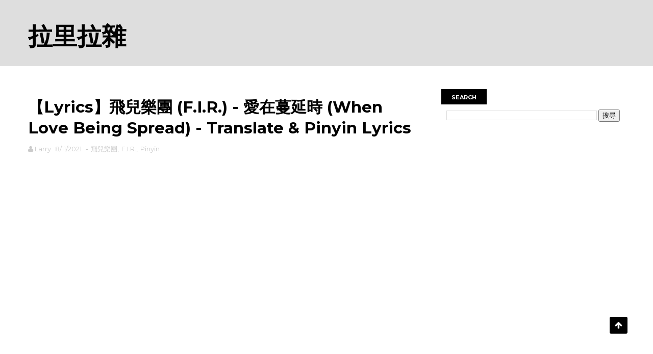

--- FILE ---
content_type: text/html; charset=UTF-8
request_url: https://www.rodiyer.idv.tw/2021/08/lyrics-fir-when-love-being-spread.html
body_size: 27397
content:
<!DOCTYPE html>
<html dir='ltr' xmlns='http://www.w3.org/1999/xhtml' xmlns:b='http://www.google.com/2005/gml/b' xmlns:data='http://www.google.com/2005/gml/data' xmlns:expr='http://www.google.com/2005/gml/expr'>
<head>
<link href='https://www.blogger.com/static/v1/widgets/335934321-css_bundle_v2.css' rel='stylesheet' type='text/css'/>
<!--[if IE]><script type="text/javascript" src="https://www.blogger.com/static/v1/jsbin/3382421118-ieretrofit.js"></script> <![endif]-->
<!-- Global site tag (gtag.js) - Google Analytics -->
<script async='async' src='https://www.googletagmanager.com/gtag/js?id=UA-128175396-2'></script>
<script>
  window.dataLayer = window.dataLayer || [];
  function gtag(){dataLayer.push(arguments);}
  gtag('js', new Date());

  gtag('config', 'UA-128175396-2');
</script>
<script async='async' data-ad-client='ca-pub-6117275215772599' src='https://pagead2.googlesyndication.com/pagead/js/adsbygoogle.js'></script>
<script async='async' data-ad-client='ca-pub-4308364751079359' src='https://pagead2.googlesyndication.com/pagead/js/adsbygoogle.js'></script>
<meta charset='utf-8'/>
<meta content='IE=edge' http-equiv='X-UA-Compatible'/>
<meta content='width=device-width,initial-scale=1.0,minimum-scale=1.0,maximum-scale=1.0' name='viewport'/>
<link href='//fonts.googleapis.com/css?family=Montserrat:400,700' rel='stylesheet' type='text/css'/>
<link href='//maxcdn.bootstrapcdn.com/font-awesome/4.5.0/css/font-awesome.min.css' rel='stylesheet'/>
<meta content='text/html; charset=UTF-8' http-equiv='Content-Type'/>
<meta content='blogger' name='generator'/>
<link href='https://www.rodiyer.idv.tw/favicon.ico' rel='icon' type='image/x-icon'/>
<link href='https://www.rodiyer.idv.tw/2021/08/lyrics-fir-when-love-being-spread.html' rel='canonical'/>
<link rel="alternate" type="application/atom+xml" title="拉里拉雜 - Atom" href="https://www.rodiyer.idv.tw/feeds/posts/default" />
<link rel="alternate" type="application/rss+xml" title="拉里拉雜 - RSS" href="https://www.rodiyer.idv.tw/feeds/posts/default?alt=rss" />
<link rel="service.post" type="application/atom+xml" title="拉里拉雜 - Atom" href="https://www.blogger.com/feeds/8689398613052854381/posts/default" />

<link rel="alternate" type="application/atom+xml" title="拉里拉雜 - Atom" href="https://www.rodiyer.idv.tw/feeds/5804778402586651931/comments/default" />
<!--Can't find substitution for tag [blog.ieCssRetrofitLinks]-->
<link href='https://i.ytimg.com/vi/-j5rEVqQDNE/hqdefault.jpg' rel='image_src'/>
<meta content='https://www.rodiyer.idv.tw/2021/08/lyrics-fir-when-love-being-spread.html' property='og:url'/>
<meta content='【Lyrics】飛兒樂團 (F.I.R.) - 愛在蔓延時 (When Love Being Spread) - Translate &amp; Pinyin Lyrics' property='og:title'/>
<meta content='這裡分享好聽的音樂、實用的知識、DIY技術、有趣的文章與遊戲評測分析，另外不定期分享程式設計等技術文章。' property='og:description'/>
<meta content='https://lh3.googleusercontent.com/blogger_img_proxy/AEn0k_t7icGNjpYngIivg7nwCkzx4HUFN0RjzxbiPjnbF37S1F_vdDSVfyqOu5KMaavWCepoOEeDjOWblItuTfHQneUAN7YP1d5Pk2jKOTi3WRZRcmNb=w1200-h630-n-k-no-nu' property='og:image'/>
<meta content='width=device-width, initial-scale=1, maximum-scale=1' name='viewport'/>
<title>
&#12304;Lyrics&#12305;飛兒樂團 (F.I.R.) - 愛在蔓延時 (When Love Being Spread) - Translate & Pinyin Lyrics - 拉里拉雜
</title>
<!-- Description and Keywords (start) -->
<meta content='歌詞翻譯, 中文歌詞, 英文歌詞, Pinyin, 拉里, VBA, 除錯, Lyrics, 歌詞, Blogger' name='keywords'/>
<!-- Description and Keywords (end) -->
<meta content='【Lyrics】飛兒樂團 (F.I.R.) - 愛在蔓延時 (When Love Being Spread) - Translate & Pinyin Lyrics' property='og:title'/>
<meta content='https://www.rodiyer.idv.tw/2021/08/lyrics-fir-when-love-being-spread.html' property='og:url'/>
<meta content='article' property='og:type'/>
<meta content='https://i.ytimg.com/vi/-j5rEVqQDNE/hqdefault.jpg' property='og:image'/>
<meta content='拉里拉雜' property='og:site_name'/>
<meta content='https://www.rodiyer.idv.tw/' name='twitter:domain'/>
<meta content='【Lyrics】飛兒樂團 (F.I.R.) - 愛在蔓延時 (When Love Being Spread) - Translate & Pinyin Lyrics' name='twitter:title'/>
<meta content='summary_large_image' name='twitter:card'/>
<meta content='https://i.ytimg.com/vi/-j5rEVqQDNE/hqdefault.jpg' name='twitter:image'/>
<meta content='【Lyrics】飛兒樂團 (F.I.R.) - 愛在蔓延時 (When Love Being Spread) - Translate & Pinyin Lyrics' name='twitter:title'/>
<!-- Social Media meta tag need customer customization -->
<meta content='Facebook App ID here' property='fb:app_id'/>
<meta content='Facebook Admin ID here' property='fb:admins'/>
<meta content='@username' name='twitter:site'/>
<meta content='@username' name='twitter:creator'/>
<script src="//code.jquery.com/jquery-latest.js" type="text/javascript"></script>
<script>
var documentHeight = 0;
var topPadding = 15;
$(function() {  
var offset = $("#HTML2").offset();  
documentHeight = $(document).height(); 
$(window).scroll(function() {        
var sideBarHeight = $("#sidebar").height();
if (documentHeight > 900 & window.innerWidth>981 ){
<!--排除文章過短頁面跳動BUG 數值依側欄高度自訂-->
if ($(window).scrollTop() > offset.top) {
var newPosition = ($(window).scrollTop() - offset.top) + topPadding;
var maxPosition = documentHeight - (sideBarHeight + 1220);
<!--自行依照版型底面距離調整捲動最終位置-->
if (newPosition > maxPosition){
newPosition = maxPosition;}
$("#sidebar").stop().animate({
marginTop: newPosition
},1);        
} else {
$("#sidebar").stop().animate({
marginTop: 0
},1);     
};    
};
});
});
</script>
<style id='page-skin-1' type='text/css'><!--
/
-----------------------------------------------
Blogger Template Style
Name:        FlexZine
Author :     http://www.soratemplates.com
License:     Free Version
----------------------------------------------- */
/* Variable definitions
-----------------------
<Variable name="keycolor" description="Main Color" type="color" default="#1e87f0"/>
<Variable name="body.background" description="Background" type="background" color="#f0f0f0" default="$(color) url() repeat scroll top left"/>
<Variable name="color.theme" description="Color Theme" type="color" default="#e44332"/>
-----------------------
*/
a,abbr,acronym,address,applet,b,big,blockquote,body,caption,center,cite,code,dd,del,dfn,div,dl,dt,em,fieldset,font,form,h1,h2,h3,h4,h5,h6,html,i,iframe,img,ins,kbd,label,legend,li,object,p,pre,q,s,samp,small,span,strike,strong,sub,sup,table,tbody,td,tfoot,th,thead,tr,tt,u,ul,var{padding:0;border:0;outline:0;vertical-align:baseline;background:0 0;margin:0}ins{text-decoration:underline}del{text-decoration:line-through}dl,ul{list-style-position:inside;font-weight:700;list-style:none;}ul li{list-style:none}caption,th{text-align:center}img{border:none;position:relative}.clear{clear:both}.section,.widget,.widget ul{margin:0;padding:0}body{background:#f0f0f0 url() repeat scroll top left;color:#010101;font-size:14px;font-family:'Montserrat',sans-serif;line-height:22px;word-wrap:break-word}h1,h2,h3,h4,h5,h6{padding:0;margin:0}h2{color:#010101;margin:1.5em 0 .75em}h4 a{color:#4285f4!important}a:link,a:hover,a:visited{color:#e44332;text-decoration:none}:focus{outline:0}a img{border:0}brc{color:#bdbdbd}select{-webkit-appearance:none!important;-moz-appearance:none!important;appearance:none!important}select::-ms-expand{display:none!important;}.separator a{clear:none!important;float:none!important;margin-left:0!important;margin-right:0!important}
#navbar-iframe{display:none;height:0;visibility:hidden}
span.item-control,
a.quickedit{display:none!important}
.archive .home-link,.index .home-link,
.home-link{display:none!important}*{outline:0;transition:all .3s ease;-webkit-transition:all .3s ease;-moz-transition:all .3s ease;-o-transition:all .3s ease}#outer-wrapper{max-width:100%;margin:0 auto;background-color:#FFF}.row{width:1170px}#topnav{width: 100%;height: 40px;background-color: #010101;margin: 0;}.tm-head{margin:0 auto;height:40px;line-height:40px;overflow:hidden}.tm-menu{float:left}#nav1 li{float:left;display:inline-block;line-height:40px;padding:0}#nav1 li a{color:#fff;font-size:12px;font-weight:400}#nav1 li a:hover,.tn-head #social-top ul li a:hover{color:#e44332}#nav1 li+li:before{content:"|";padding:0 7px;color:#ddd;font-weight:100}.social-area{float:right}.tm-head #social-top{position:relative;display:block;margin-right:0}.tm-head #social-top ul{overflow:hidden}.tm-head #social-top ul li{line-height:40px;display:block;float:left;margin-left:20px;padding:0}.tm-head #social-top ul li a{display:block;float:left;color:#fff;text-decoration:none;font-size:13px}.tm-head #social-top ul li a:before{display:inline-block;font-family:FontAwesome;font-style:normal;font-weight:400;-webkit-font-smoothing:antialiased;-moz-osx-font-smoothing:grayscale}.tm-head #social-top ul li a:hover{color:#e44332}#social-top .facebook:before{content:"\f230"}#social-top .twitter:before{content:"\f099"}#social-top .gplus:before{content:"\f0d5"}#social-top .rss:before{content:"\f09e"}#social-top .youtube:before{content:"\f167"}#social-top .skype:before{content:"\f17e"}#social-top .stumbleupon:before{content:"\f1a4"}#social-top .tumblr:before{content:"\f173"}#social-top .vine:before{content:"\f1ca"}#social-top .stack-overflow:before{content:"\f16c"}#social-top .linkedin:before{content:"\f0e1"}#social-top .dribbble:before{content:"\f17d"}#social-top .soundcloud:before{content:"\f1be"}#social-top .behance:before{content:"\f1b4"}#social-top .digg:before{content:"\f1a6"}#social-top .instagram:before{content:"\f16d"}#social-top .pinterest:before{content:"\f0d2"}#social-top .delicious:before{content:"\f1a5"}#social-top .codepen:before{content:"\f1cb"}
#header-blog{height:130px;background-color:#dedede;position:relative;overflow:hidden}
.header-content{margin:0 auto;overflow:hidden;height:150px}.header-logo{width: 271px;height: auto;float: left;margin-top: 20px;}.header-logo img{height:auto;margin:36px 0 0;max-width:100%}.Header h1{color:#010101;margin-bottom:10px;margin-top:20px}.header-ads{width:729px;max-width:100%;max-height:90px;float:right;margin:34px 0 0}#header-navigation{margin:0 auto;top:0;height:60px;border-top: 1px solid #eee;border-bottom: 1px solid #eee;}.row.nav-menu {margin: 0 auto;}.nav-wrapper{background-color:#fff;width:100%;margin:0 auto;box-sizing:border-box;min-height:60px}.header-menu li.home-child{float:left;height:60px;display:inline-block;padding:0}.header-menu li.home-child a{height:60px;line-height:60px;font-size:13px;font-weight:700;color:#222;text-transform:uppercase;padding:12px}#menu .widget {display: none;}#menu ul li{float:left;height:60px;display:inline-block;padding:0;margin-right:1px;transition:all .3s ease-out!important;-webkit-transition:all .3s ease-out!important;-moz-transition:all .3s ease-out!important;-o-transition:all .3s ease-out!important}#menu ul li:hover a{color:#222}#menu ul li a{height:60px;line-height:60px;padding:12px;font-size:13px;text-transform:uppercase;font-weight:700;color:#222;transition:all .3s ease-out!important;-webkit-transition:all .3s ease-out!important;-moz-transition:all .3s ease-out!important;-o-transition:all .3s ease-out!important}#menu ul li.hasSub a{padding-right:22px}#menu ul li.hasSub a:after{color:#fff;margin-left:3px;margin-top:1px;position:absolute;display:inline-block;content:'\f107';font-family:FontAwesome;font-weight:400;font-size:15px;text-rendering:auto;transition:all .3s ease-out!important;-webkit-transition:all .3s ease-out!important;-moz-transition:all .3s ease-out!important;-o-transition:all .3s ease-out!important}#menu ul li.hasSub ul li a:after{display:none!important}#menu ul li:hover ul{left:auto;z-index:9999}#menu ul li ul{position:absolute;left:-9999px;z-index:9999;width:170px;margin:0;padding:0}#menu ul li ul li{background-color:#010101;float:none!important;display:block;padding:0;margin-right:0;height:auto;position:relative;}#menu ul li ul ul {display: none;position: absolute;left: 0;top: 55px;z-index: 100;}#menu ul li ul li:hover ul {left: 100%;top: 0;display: block;}#menu ul li ul #menu ul li ul li:hover{background-color:#212121}#menu ul li ul#sub-menu li a{padding:10px;font-size:11px;line-height:36px;text-transform:uppercase;text-decoration:none;color:#E4E4E4!important;font-weight:700;height:auto}#menu ul li ul#sub-menu li:hover a{color:#FFF!important}#menu ul li,#menu ul li ul{outline:0;transition:all 0 ease!important;-webkit-transition:all 0 ease!important;-moz-transition:all 0 ease!important;-o-transition:all 0 ease!important}.selectnav{display:none}#selectnav1{background:#212121 url(https://blogger.googleusercontent.com/img/b/R29vZ2xl/AVvXsEj3xAqiDlBvWf5ElTxJxrnaDZHO8qfWuKM_84aMOL1CPEV47hFBFlSY0O4zyvFyvuDOVUV-rEh9xi6SGo_gpIslGnkPHAuUnkgdUUIpkLaMw2CcAdgbEe4TycXaxSl6hqeRJ6V5SrWcIREf/s1600-r/menu.png) no-repeat right top;margin-top:0}select.selectnav option:fist-child{text-transform:uppercase}select.selectnav{color:#E4E4E4;padding:0 5px 0 10px;border:0;font:14px Montserrat, sans-serif;cursor:pointer;width:100%;height:40px;line-height:40px;border-radius:0}.header-search{position:relative;float:right}.header-search li{list-style:none}.header-search a.search{-webkit-transition:all .3s ease-out 0;-moz-transition:all .3s ease-out 0;transition:all .3s ease-out 0;cursor:pointer;display:block;height:60px;text-align:center;position:relative;right:0;top:0;width:60px;border-radius:0}.header-search a.search:hover{background-color:#e44332}.header-search a.search:before{color:#222;content:'\f002';font:normal normal normal 22px/1 FontAwesome;font-size:inherit;text-rendering:auto;-webkit-font-smoothing:antialiased;-moz-osx-font-smoothing:grayscale;line-height:60px}.header-search a.active:before,.header-search a.search:hover:before{color:#FFF}.header-search a.search.active{background-color:#e44332;border-left:0;border-radius:0}.header-search a.search.active form{display:block}.header-search a.search form{display:none;position:absolute;right:60px;top:0;z-index:2}.header-search a.search form input{box-shadow:none;height:60px;padding:0 12px;width:160px;background-color:#212121;font-family:'Montserrat', sans-serif;color:#fff;margin-top:0;border-radius:0;border:0;line-height:60px}#header-navigation .header-search li a{cursor:pointer;-webkit-transition:all .3s ease-out 0;-moz-transition:all .3s ease-out 0;transition:all .3s ease-out 0}
#content-wrapper{margin:45px auto 5px;overflow:hidden}
#main-wrapper{float:left;margin-right:25px;overflow:hidden;width:770px;word-wrap:break-word}.m-rec{border-bottom: 2px solid #000;margin-bottom: 25px;}.m-rec h2{font-size: 11px;line-height: 14px;display: inline-block;margin: 0;padding: 9px 20px 7px;text-transform: uppercase;font-weight: 600;background: #000;color: #fff;}.m-rec h2 a{color:#fff;}#ads-blog{display:none}.home #ads-blog{display:block}.home-ad .widget{width:728px;max-height:90px;padding:5px 0 20px;margin:0 auto}.ads-posting .home-ad .widget{width:728px;max-height:90px;margin:0 auto;padding:20px 0 5px}.feat-layout .feat-title h2.title{font-size:13px;font-weight:500;display:inline-block}.feat-title{margin:0}.feat-title h2{padding:0 0 10px;display:inline-block}.feat-title h2 a{color:#CBCBCB;font-weight:700;line-height:normal;font-size:13px;text-transform:uppercase;display:block}.p-date{color:#bdbdbd;font-weight:400;font-size:12px}.p-author{color:#bdbdbd;font-weight:400;font-size:12px}.feat .primeiro-thumb,.feat .mag-thumb,.carousel.recent-block .mag-thumb{transition:all .3s ease-out!important;-webkit-transition:all .3s ease-out!important;-moz-transition:all .3s ease-out!important;-o-transition:all .3s ease-out!important}.feat .primeiro-thumb:hover,.feat .mag-thumb:hover{-webkit-transform:scale(1.1)important;-moz-transform:scale(1.1)!important;transform:scale(1.1)!important;transition:all .3s ease-out!important;-webkit-transition:all .3s ease-out!important;-moz-transition:all .3s ease-out!important;-o-transition:all .3s ease-out!important}.feat .primeiro .feat-thumb{width:100%;height:395px}.feat .primeiro-thumb{width:100%;height:395px;display:block}.feat .primeiro{overflow:hidden}.feat-thumb{overflow:hidden}.feat1 ul{overflow:hidden}.feat ul li .feat-thumb{width:100%;height:170px;margin-bottom:10px}.feat ul li .mag-thumb{width:100%;height:170px;display:block}.feat ul li .mag-content{display:block}.feat .feat-headline a{font-weight:700;color:#010101;display:inline-block}.feat ul li .mag-content .feat-headline a{font-size:16px;padding:0px 5px 6px 0;line-height:1.33;font-weight:600;letter-spacing:-0.6px}.feat .primeiro-content .feat-headline a{font-size:22px;line-height:1.33em;letter-spacing:-0.6px}.feat .recent-des{margin:0px 0px 10px;color:#919191;font-size:13.3px;line-height:1.65;font-weight:400}.feat1{padding-bottom:40px}.feat1 .primeiro{width: 60%;float:left;margin-right:3%}.feat1 .primeiro .feat-thumb{display:block}.feat1 .primeiro-thumb{display:block}.feat1 .primeiro-content{float:left;display:block}.feat1 ul li{display:block;float:left;width:37%;padding-bottom:0;margin-bottom:20px;padding-top:0;height:auto}.feat1 ul li:nth-of-type(2){margin-bottom:0}.feat-headline a:hover{color:#e44332}.p-date:before{margin-right:5px}.p-author:before{margin-right:5px}.p-date{margin-left:10px}.feat1 .primeiro-content .feat-headline {padding:10px 0}.feat-layout .widget-content,.feat-layout h2.title{display:none}.label,.search-query{padding:0 0 6px}.label span,
.search-query span{color:#CBCBCB;font-weight:700;line-height:normal;font-size:13px;text-transform:uppercase;display:inline-block}
.post{display:block;overflow:hidden;word-wrap:break-word}
.index .post,
.archive .post{padding:20px 0}
.index .post-outer:nth-of-type(1).post{padding-top:5px}
.block-image{float:left;width:370px;height:260px;margin-right:30px}
.block-image .thumb{width:100%;height:260px;position:relative;display:block;z-index:2;overflow:hidden}
.block-image a{width:100%;height:260px;display:block;transition:all .3s ease-out!important;-webkit-transition:all .3s ease-out!important;-moz-transition:all .3s ease-out!important;-o-transition:all .3s ease-out!important}
.block-image a:hover{-webkit-transform:scale(1.1)!important;-moz-transform:scale(1.1)!important;transform:scale(1.1)!important;transition:all .3s ease-out!important;-webkit-transition:all .3s ease-out!important;-moz-transition:all .3s ease-out!important;-o-transition:all .3s ease-out!important}
.retitle h2{margin:8px 0;display:block}
.post h2 a,
.post h2 a:visited,
.post h2 strong{color:#010101;font-weight:700;text-decoration:none;font-size:26px;line-height:1.33em;letter-spacing:-0.6px}
.post h2 a:hover{color:#e44332}.post_author_date{color:#C4C4C4;font-size:13px;font-weight:400;line-height:23px;margin:0 0 25px;text-transform:uppercase}.post_author{font-weight:600;margin-right:5px}div.post_author_date a{text-decoration:none}.resumo{margin-bottom: 10px;color: #919191;font-size: 14px;line-height: 1.65;}.resumo span{display:block;margin-bottom:8px}.widget iframe,.widget img{max-width:100%}.index .post-footer,.archive .post-footer{display:none!important}.index .post h2,.archive .post h2{margin:10px 0 10px;padding:0}.item .post,.static_page .post{padding:0 0 25px}.date-header{color:#bdbdbd;display:block;overflow:hidden;font-size:12px;font-weight:400;line-height:1.3em;margin:0!important;padding:0}.date-header a{color:#bdbdbd}#meta-post .fa-calendar-o{margin-left:8px}.post-meta{color:#bdbdbd;display:block;font-size:13px;font-weight:400;line-height:21px;margin:0;padding:0}
.hreview{display:none!important}
.postags{position:absolute;top:5px}.postags a{padding:5px;display:inline-block;background:#FFC000;margin:0;color:#fff}.postags a:nth-child(2){background-color:#444}.postags a{display:none}.postags a:first-child,.postags a:nth-child(2){display:inline-block}.postags a:hover{background:#aaa}.breadcrumbs .fa-angle-right:before{margin:0 5px}.breadcrumbs{margin:0;font-size:13px}.breadcrumbs span a.bhome{color:#e44332}.breadcrumbs span,.breadcrumbs span a{color:#010101}.breadcrumbs span a:hover{color:#e44332}.item article{margin-top:20px}.item .post-head,.static_page .post-head{margin:15px 0 5px;position:relative}.item .post-title,.static_page .post-title{color:#010101;display:inline-block;padding-bottom:5px;font-size:31px;line-height:1.33;font-weight:700;position:relative}.item .post-body,.static_page
.post-body{width:100%;color:#5E5E5E;font-size:16px;line-height:1.5em;overflow:hidden}.item .post-outer{padding:0}.item
.post-body img{max-width:100%}.post-meta a,.post-meta i{color:#CBCBCB}
.post-body iframe{width:90vw; height:30vmax}
.post-timestamp{margin-left:5px}.label-head{margin-left:5px}.label-head a{padding-left:2px}.label-head a:hover{color:#e44332}.main .widget{margin:0}.main .Blog{border-bottom-width:0}#ads-post10{display:none}.ads-post .widget{width:728px;max-height:90px;margin:0 auto 25px}.share-box{margin: 20px 0 25px;border-bottom: 1px solid #EEE;position: relative;padding-bottom: 10px;}.share-title{color:#010101;display:inline-block;padding-bottom:10px;font-size:13px;font-weight:700;position:relative;top:5px;text-transform:uppercase}.share-art{float:right;padding:0;padding-top:0;font-size:13px;font-weight:400;text-transform:capitalize}.share-art a{color:#fff;padding:3px 8px;margin-left:4px;display:inline-block;margin-right:0}.share-art a:hover{color:#fff}.share-art .fac-art{background:#3b5998}.share-art .fac-art:hover{background:rgba(49,77,145,0.7)}.share-art .twi-art{background:#00acee}.share-art .twi-art:hover{background:rgba(7,190,237,0.7)}.share-art .goo-art{background:#db4a39}.share-art .goo-art:hover{background:rgba(221,75,56,0.7)}.share-art .pin-art{background:#CA2127}.share-art .pin-art:hover{background:rgba(202,33,39,0.7)}.share-art .lin-art{background:#0077B5}.share-art .lin-art:hover{background:rgba(0,119,181,0.7)}.share-art .wat-art{background:#25d266;display:none;}.share-art .wat-art.whatsapp-desktop{background:#25d266;display:inline-block;}.share-art .wat-art:hover{background:rgba(37, 210, 102, 0.73)}
@media only screen and (max-width: 768px) {.share-art .wat-art{display:inline-block;}.share-art .wat-art.whatsapp-desktop{display:none;}}#related-posts{margin-bottom:10px}.related li{width:30.835%;display:inline-block;height:auto;min-height:184px;float:left;margin-right:24px;overflow:hidden;position:relative}.related-thumb{width:100%;height:160px;overflow:hidden}.related li .related-img{width:100%;height:160px;display:block;transition:all .3s ease-out!important;-webkit-transition:all .3s ease-out!important;-moz-transition:all .3s ease-out!important;-o-transition:all .3s ease-out!important}.related li .related-img:hover{-webkit-transform:scale(1.1)!important;-moz-transform:scale(1.1)!important;transform:scale(1.1)!important;transition:all .3s ease-out!important;-webkit-transition:all .3s ease-out!important;-moz-transition:all .3s ease-out!important;-o-transition:all .3s ease-out!important}.related-title a{font-size:14px;line-height:1.33em;padding:10px 5px 10px 0;font-weight:400;color:#010101;display:block}.related-title a:hover{color:#e44332}.related li:nth-of-type(3),.related li:nth-of-type(6),.related li:nth-of-type(9){margin-right:0}.static_page .post-meta,.static_page .old_new{display:none}.error_page #main-wrapper{width:100%!important;margin:0!important}#errr{margin:60px auto;text-align:center;padding:0;line-height:4em}.error_page a.homepage{padding:10px 20px;color:#fff;background-color:#010101;border-radius:2px}.error_page a.homepage:hover{background-color:#e44332}#errr .error{font-size:20px;text-align:center;font-weight:700}#errr .nerrr{font-size:150px;text-align:center;color:#e44332;font-weight:700}#errr .nerrr span.fa{font-size:135px;margin:0 10px;color:#010101;font-weight:700}#errr .fa-frown-o:before{content:&quot}.error_page .sidebar-wrapper,.error_page .old_new{display:none}@media only screen and (max-width: 768px) {#errr{margin:50px auto 50px}#errr p{line-height:2.5em}}@media only screen and (max-width: 359px) {#errr .nerrr{font-size:100px}#errr .nerrr span.fa {font-size:75px}}@media only screen and (max-width: 319px) {#errr .nerrr{font-size:80px}#errr span.fa.fa-frown-o{font-size:65px}#errr p{line-height:2.5em}}.firstcharacter{float:left;color:#e44332;font-size:75px;line-height:60px;padding-top:4px;padding-right:8px;padding-left:3px}.post-body h1,.post-body h2,
.post-body h3{padding:5px;line-height:32px;font-weight:700;font-size:18px;border:1px solid;},
.post-body h4,.post-body h5,.post-body h6{margin-bottom:15px;color:#010101}blockquote{font-style:italic;color:#999;border-left:5px solid #e44332;margin-left:0;padding:10px 15px}blockquote:before{content:'\f10d';display:inline-block;font-family:FontAwesome;font-style:normal;font-weight:400;line-height:1;-webkit-font-smoothing:antialiased;-moz-osx-font-smoothing:grayscale;margin-right:10px;color:#999}blockquote:after{content:'\f10e';display:inline-block;font-family:FontAwesome;font-style:normal;font-weight:400;line-height:1;-webkit-font-smoothing:antialiased;-moz-osx-font-smoothing:grayscale;margin-left:10px;color:#999}.widget .post-body ul,.widget .post-body ol{line-height:1.5;font-weight:400;margin-left:20px;}
.post-body ol li::marker{margin:5px;}
.post-body ol li:marker{margin:5px;}
.widget .post-body ul li{margin:2px 0;line-height:1.5;text-indent:-1em;}
.post-body ul li:before{content:"\f054";margin-right:1px;font-family:fontawesome; direction: rtl;}
.blogger-tab{display:block}
.comments{clear:both;margin-top:0;margin-bottom:0;color:#010101}.comments h4{font-size:13px;text-transform:capitalize;font-weight:400;padding:10px 0;margin:0;border-bottom:1px solid #eee}.comments .comments-content{padding:10px 0}.comments .comments-content .comment{margin-bottom:0;padding-bottom:8px}.comments .comments-content .comment:first-child{padding-top:0}.cmm-tabs .content-tab{background-color:transparent;padding:0}.cmm-tabs-header{background:#010101;height:32px;margin-bottom:0px;position:relative}.cmm-tabs-header h3 {display:inline-block;margin:0;color:#E4E4E4;font-weight:700;text-transform:uppercase;font-size:13px;height:32px;line-height:32px;padding-left:10px}.cmm-tabs-header h3 h9{display:none}.simplyTab .cmm-tabs-header .wrap-tab{float:right}.cmm-tabs-header .wrap-tab a{height:auto;line-height:32px;padding:0px 10px;font-size:14px;display:inline-block}.cmm-tabs-header .wrap-tab li{float:left;width:auto}.facebook-tab,.fb_iframe_widget_fluid span,.fb_iframe_widget iframe{width:100%!important}.comments .item-control{position:static}.comments .avatar-image-container{float:left}.comments .avatar-image-container,.comments .avatar-image-container img{height:35px;max-height:35px;width:35px;max-width:35px;border-radius:2px}.comments .comment-block{padding:10px;box-shadow:none;border:1px solid #eee;border-radius:2px}.comments .comment-block,.comments .comments-content .comment-replies{margin-left:47px;margin-top:0}.comments .comments-content .inline-thread{padding:0}.comments .comments-content .comment-header{font-size:14px;border-bottom:1px solid #eee;padding:0 0 3px}.comments .comments-content .user{font-style:normal;font-weight:400}.comments .comments-content .icon.blog-author{font-weight:400}.comments .comments-content .comment-content{text-align:justify;font-size:14px;line-height:1.4em}.comments .comment .comment-actions a{margin-right:5px;padding:2px 5px;color:#010101;font-weight:400;background-color:#f0f0f0;font-size:10px;letter-spacing:1px}.comments .comment .comment-actions a:hover{color:#e44332;text-decoration:none}.comments .comments-content .datetime{margin-left:0;float:right;font-size:11px}.comments .comments-content .comment-header a{color:inherit}.comments .comments-content .comment-header a:hover{color:#e44332}.comments .comments-content .icon.blog-author:before{content:"\f007";font-size:12px;font-family:FontAwesome}.comments .thread-toggle{margin-bottom:4px}.comments .comments-content .comment-thread{margin:4px 0}.comments .continue a{padding:0;padding-top:10px;padding-left:47px;font-weight:500}.comments .comments-content .loadmore.loaded{margin:0;padding:0}.comments .comment-replybox-thread{margin:0}iframe.blogger-iframe-colorize,iframe.blogger-comment-from-post{height:243px!important}.cmm-tabs.simplyTab .content-tab{background-color:transparent;padding:0;margin-top:0}.cmm-tabs.simplyTab .wrap-tab li a{text-transform:uppercase;color:#E4E4E4;font-weight:400;background-color:#171717;height:32px;font-size:10px;letter-spacing:1px}.cmm-tabs.simplyTab .wrap-tab li a.activeTab{background-color:#e44332;color:#fff}.posts-title h2 a:before{margin-right:10px}.cmm-tabs.simplyTab .wrap-tab{float:right}.cmm-tabs.simplyTab .wrap-tab li{padding:0;line-height: 0;margin-left:0}.wrap-tab{list-style:none}.content-tab{transition:all 0 ease;-webkit-transition:all 0 ease;-moz-transition:all 0 ease;-o-transition:all 0 ease}
#blog-pager{clear:both;text-align:center;margin:30px}
.index .blog-pager,
.index #blog-pager{display:block}
.index .blog-pager,
.index #blog-pager,
.archive .blog-pager,
.archive #blog-pager{padding:10px 0 25px;text-align:left}
#blog-pager-newer-link a,
#blog-pager-older-link a{display:block;float:left;margin-right:10px;padding:0 13px;border:1px solid #010101;text-transform:uppercase;line-height:32px;font-weight:700;color:#010101}
#blog-pager-newer-link a:hover,
#blog-pager-older-link a:hover{background-color:#010101;color:#fff!important}
.showpageNum a,
.showpage a,
.showpagePoint{display:block;float:left;margin-right:6px;padding:0 12px;border:1px solid #010101;text-transform:uppercase;line-height:32px;font-weight:700;color:#010101}.showpageNum a:hover,.showpage a:hover{background-color:#010101;color:#fff!important}.showpageNum a i,.showpage a i{transition:all .0s ease;-webkit-transition:all .0s ease;-moz-transition:all .0s ease;-o-transition:all .0s ease}.showpagePoint{background-color:#010101;color:#FFF}.showpageOf{display:none!important}.feed-links{clear:both;display:none;line-height:2.5em}
.sidebar-wrapper{float:right;overflow:hidden;width:360px;padding-top:0;padding-bottom:20px;word-wrap:break-word;color:#666;line-height:1.5em}
.sidebar-wrapper .widget{padding:0;background:#FFF;margin-bottom:30px;overflow:hidden}.sidebar h2{font-size: 11px;line-height: 14px;display: inline-block;margin: 0;padding: 9px 20px 7px;text-transform: uppercase;font-weight: 600;background: #000;color: #fff;}.widget-title {border-bottom: 2px solid #000;margin-bottom: 25px;}.sidebar-link-block {height: 32px;padding: 12px 19px 0px 65px;border: 1px solid #e7e7e7;position: relative;margin-bottom: 8px;padding-bottom: 0px;}.sidebar-link-block .sb-btn, .sidebar-link-block .sb-btn:hover {position: absolute;top: -1px;left: -1px;width: 48px;height: 33px;color: #fff;font-size: 12px;text-align: center;padding-top: 13px;}.sb-facebook {background: #315c9a;}.sb-twitter {background: #00aef0;}.sb-instagram {background: #9a673e;}.sb-youtube {background: #cc181e;}.sidebar-link-block a, .sidebar-link-block a:hover {color: #000;font-size: 9px;line-height: 19px;}.sidebar-link-block a:last-child {float: right;}.post-outer {margin-top: 20px;border-top: 1px solid #ddd;padding-top: 20px;}.post-outer:first-child {border: none;margin-top: 0px;padding-top: 0px;}.sidebar ul{list-style:none}.sidebar li{margin:0;padding-bottom:.25em;padding-right:0;padding-top:0}.sidebar .widget-content{margin:10px}.list-label-widget-content li{display:block;padding:8px 0;border-bottom:1px solid #f3f3f3;position:relative}.list-label-widget-content li a:before{content:'\203a';position:absolute;left:0px;top:2px;font-size:22px;color:#010101}.list-label-widget-content li a{color:#010101;font-size:12px;padding-left: 20px;font-weight:400;text-transform:uppercase}.list-label-widget-content li a:hover{color:#e44332}.list-label-widget-content li span:last-child{color:#dbdbdb;font-size:12px;font-weight:700;position:absolute;top:9px;right:0}.cloud-label-widget-content{margin-top:10px}.cloud-label-widget-content span a{font-size:13px;color:#999;background-color:#f4f4f4;padding:7px 14px;float:left;position:relative;display:inline-block;margin:0 5px 5px 0;text-transform:capitalize}.cloud-label-widget-content span a:hover{color:#fff;background-color:#e44332}.cloud-label-widget-content span span{font-size:13px;color:#757575;background-color:#f9f9f9;padding:7px 14px;float:left;position:relative;display:inline-block;margin:0 5px 5px 0;text-transform:capitalize;-webkit-border-radius:3px;-moz-border-radius:3px;border-radius:3px}.label-size-1,.label-size-2{opacity:100}.FollowByEmail td{width:100%;float:left}.FollowByEmail .follow-by-email-inner .follow-by-email-submit{margin-left:0;width:100%;border-radius:0;height:30px;font-size:11px;font-family:inherit;color:#fff;background-color:#e44332;text-transform:uppercase;letter-spacing:1px}.FollowByEmail .follow-by-email-inner .follow-by-email-submit:hover{background-color:#333;color:#FFF}.FollowByEmail .follow-by-email-inner .follow-by-email-address{padding-left:10px;height:35px;border:1px solid #EEE;margin-bottom:5px;font:normal normal 13px Montserrat, sans-serif;font-size:12px;box-sizing:border-box}.FollowByEmail .follow-by-email-inner .follow-by-email-address:focus{border:1px solid #EEE}.FollowByEmail .widget-content:before{content:"Enter your email address to subscribe to this blog and receive notifications of new posts by email.";font-size:12px;color:#666;line-height:1.4em;margin-bottom:5px;display:block}.flickr_widget .flickr_badge_image{float:left;margin-bottom:5px;margin-right:10px;overflow:hidden;display:inline-block}.flickr_widget .flickr_badge_image:nth-of-type(4),.flickr_widget .flickr_badge_image:nth-of-type(8),.flickr_widget .flickr_badge_image:nth-of-type(12){margin-right:0}.flickr_widget .flickr_badge_image img{max-width:67px;height:auto}.flickr_widget .flickr_badge_image img:hover{opacity:.5}#ArchiveList select{border:1px solid #EEE;border-radius:2px;padding:8px;width:100%;cursor:pointer;font:normal normal 13px Montserrat, sans-serif}
.PopularPosts .item-thumbnail{margin:0 10px 0 0 !important;width:80px;height:60px;float:left;overflow:hidden}
.PopularPosts ul li img{padding:0;width:80px;height:60px;transition:all .3s ease-out!important;-webkit-transition:all .3s ease-out!important;-moz-transition:all .3s ease-out!important;-o-transition:all .3s ease-out!important}
.PopularPosts ul li img:hover{-webkit-transform:scale(1.1)!important;-moz-transform:scale(1.1)!important;transform:scale(1.1)!important;transition:all .3s ease-out!important;-webkit-transition:all .3s ease-out!important;-moz-transition:all .3s ease-out!important;-o-transition:all .3s ease-out!important}
.PopularPosts .widget-content ul li{overflow:hidden;border-top:1px solid #EEE;padding:10px 0}
.sidebar .PopularPosts .widget-content ul li:first-child{padding-top:2px},
.sidebar .roma-widget li:first-child{padding-top:2px;border-top:0}
.PopularPosts ul{padding-top:10px}
.PopularPosts ul li a{color:#e44332!important;font-weight:600;font-size:15px;line-height:1.4em}
.PopularPosts ul li a:hover{color:#e44332}
.PopularPosts .item-title{color:#010101!important;margin:0;padding:0}
.PopularPosts .item-title .popular_span{color:#010101;font-size:15px;font-style:normal;line-height:21px;margin-top:3px}
.PopularPosts .item-snippet{font-weight:200;font-size:13px;;line-height:1.5em}
.sidebar
.roma-widget li{overflow:hidden;border-top:1px solid #eee;padding:10px 0}.roma-widget .wid-thumb{width:146px;height:95px;float:left;margin-right:10px;overflow:hidden}.roma-widget .mag-thumb{display:block;width:146px;height:95px;transition:all .3s ease-out!important;-webkit-transition:all .3s ease-out!important;-moz-transition:all .3s ease-out!important;-o-transition:all .3s ease-out!important}.roma-widget .mag-thumb:hover{-webkit-transform:scale(1.1)!important;-moz-transform:scale(1.1)!important;transform:scale(1.1)!important;transition:all .3s ease-out!important;-webkit-transition:all .3s ease-out!important;-moz-transition:all .3s ease-out!important;-o-transition:all .3s ease-out!important}.roma-widget .wrp-titulo{font:normal normal 15px;margin:0 0 5px;overflow:hidden}.roma-widget .wrp-titulo a{color:#010101;font-weight:400;font-size:14px;line-height:1.4em}.roma-widget .wrp-titulo a:hover{color:#e44332}.post-nav li{padding:0;display:inline-block;width:50%}.post-nav li strong{display:block;padding:0 0 5px;font-weight:700;letter-spacing:1px;text-transform:uppercase;font-size:13px}.post-nav li strong i{transition:all .0s ease;-webkit-transition:all .0s ease;-moz-transition:all .0s ease;-o-transition:all .0s ease}ul.post-nav{background-color:#FFF;border-bottom:1px solid #EEE;border-top:1px solid #EEE;display:block;width:100%;overflow:hidden}.post-nav li a{color:#010101;line-height:1.33;display:block;padding:15px 0;transition:all .0s ease;-webkit-transition:all .0s ease;-moz-transition:all .0s ease;-o-transition:all .0s ease}.post-nav li:hover a{color:#e44332}ul.post-nav span{font-weight:400}.post-nav .previous{float:left;min-height:80px;border-right:1px solid #EEE;box-sizing:border-box;padding-right:10px}.post-nav .next{text-align:right}h2{margin:0}
#footer-wrapper{background-color:#010101}
#footer{display:block;overflow:hidden;width:100%;background: #dedede;}
.footer-sections{overflow:hidden;margin:0 auto;padding:45px 0 25px}.sect-left{display:inline-block;float:left;width:31.655%;margin-right:25px}.sect-left:nth-child(3){margin-right:0}.sect-left .widget-title{position: relative;margin-bottom: 20px;border-bottom: 2px solid #171717;}.sect-left h2{margin-bottom: 5px;letter-spacing: 1px;font-size: 11px;line-height: 14px;display: inline-block;margin: 0;padding: 9px 20px 7px;text-transform: uppercase;font-weight: 600;background: #1c1c1c;color:#fff}
.sect-left h2 a{color:#E4E4E4}
.sect-left .PopularPosts ul li a{color:#E4E4E4}
.sect-left .PopularPosts .widget-content ul li{border-top:1px solid #171717}
.sect-left .PopularPosts .widget-content ul li:first-child{padding-top:0;border-top:0}
.footer-column .roma-widget li{overflow:hidden;border-bottom:1px solid #eee;padding:10px 0}
.sect-left .roma-widget .wrp-titulo a{color:#000}
.sect-left .roma-widget li{overflow:hidden;border-top:1px solid #171717;padding:10px 0}
.sect-left .PopularPosts .widget-content ul li:first-child,.sect-left .roma-widget li:first-child{padding-top:0;border-top:0}.sect-left .roma-widget .wrp-titulo a:hover,.sect-left .PopularPosts ul li a:hover{color:#e44332}
.footer-wrapper{background-color:rgba(0,0,0,0.24);color:#E4E4E4;display:block;padding:15px 0 13px;width:100%;border-top:1px solid #171717;overflow:hidden}.footer-wrapper .footer-sec{margin:0 auto}.footer-wrapper .copyright{font-size:12px}.footer-wrapper .copyright a{color:#fff}.footer-wrapper .copyright a:hover{color:#e44332}.footer-wrapper #social-footer{float:right;position:relative;display:block;margin-right:-12px}.footer-wrapper #social-footer ul{overflow:hidden}.footer-wrapper #social-footer ul li{display:block;float:left;margin-right:10px;margin-left:10px}.footer-wrapper #social-footer ul li a{display:block;float:left;text-decoration:none;color:#E4E4E4}.footer-wrapper #social-footer ul li a:hover{color:#e44332}.footer-wrapper #social-footer ul li a:before{display:inline-block;font-family:FontAwesome;font-style:normal;font-weight:400;-webkit-font-smoothing:antialiased;-moz-osx-font-smoothing:grayscale}.footer-wrapper a:active,.footer-wrapper #social-footer ul li a:active{color:#e44332}#social-footer .facebook:before{content:"\f230"}#social-footer .twitter:before{content:"\f099"}#social-footer .gplus:before{content:"\f0d5"}#social-footer .rss:before{content:"\f09e"}#social-footer .youtube:before{content:"\f167"}#social-footer .skype:before{content:"\f17e"}#social-footer .stumbleupon:before{content:"\f1a4"}#social-footer .tumblr:before{content:"\f173"}#social-footer .vine:before{content:"\f1ca"}#social-footer .stack-overflow:before{content:"\f16c"}#social-footer .linkedin:before{content:"\f0e1"}#social-footer .dribbble:before{content:"\f17d"}#social-footer .soundcloud:before{content:"\f1be"}#social-footer .behance:before{content:"\f1b4"}#social-footer .digg:before{content:"\f1a6"}#social-footer .instagram:before{content:"\f16d"}#social-footer .pinterest:before{content:"\f0d2"}#social-footer .delicious:before{content:"\f1a5"}#social-footer .codepen:before{content:"\f1cb"}.sect-left .FollowByEmail .widget-content:before{color:#ddd;margin-top:5px}.sect-left .FollowByEmail .follow-by-email-inner .follow-by-email-submit{background-color:rgba(255,255,255,0.1);}.sect-left .FollowByEmail .follow-by-email-inner .follow-by-email-submit:hover{background-color:#e44332}.sect-left .widget:nth-of-type(2) .widget-title {margin-top:10px}.sect-left #ArchiveList select{border:1px solid rgba(255,255,255,0.1);background:rgba(255,255,255,0.1);color:#ddd}.sect-left #ArchiveList select option{color:#010101}.sect-left .cloud-label-widget-content span a{color: #fff;background-color: #232323;}.sect-left .cloud-label-widget-content span a:hover{color:#fff;background-color:#e44332}#back-to-top{background-color:#010101;color:#fff;padding:7px 10px;border-radius:3px;font-size:16px;line-height:1;text-align:center;transition:all .0s ease;-webkit-transition:all .0s ease;-moz-transition:all .0s ease;-o-transition:all .0s ease}#back-to-top:hover{background-color:#e44332;transition:all .3s ease;-webkit-transition:all .3s ease;-moz-transition:all .3s ease;-o-transition:all .3s ease}.back-to-top{position:fixed!important;position:absolute;bottom:70px;right:50px;z-index:9999}

--></style>
<style>
/*-------Typography and ShortCodes-------*/
.firstcharacter{float:left;color:#27ae60;font-size:75px;line-height:60px;padding-top:4px;padding-right:8px;padding-left:3px}.post-body h1,.post-body h2,.post-body h3,.post-body h4,.post-body h5,.post-body h6{margin-bottom:15px;color:#2c3e50}blockquote{font-style:italic;color:#888;border-left:5px solid #27ae60;margin-left:0;padding:10px 15px}blockquote:before{content:'\f10d';display:inline-block;font-family:FontAwesome;font-style:normal;font-weight:400;line-height:1;-webkit-font-smoothing:antialiased;-moz-osx-font-smoothing:grayscale;margin-right:10px;color:#888}blockquote:after{content:'\f10e';display:inline-block;font-family:FontAwesome;font-style:normal;font-weight:400;line-height:1;-webkit-font-smoothing:antialiased;-moz-osx-font-smoothing:grayscale;margin-left:10px;color:#888}.button{background-color:#2c3e50;float:left;padding:5px 12px;margin:5px;color:#fff;text-align:center;border:0;cursor:pointer;border-radius:3px;display:block;text-decoration:none;font-weight:400;transition:all .3s ease-out !important;-webkit-transition:all .3s ease-out !important}a.button{color:#fff}.button:hover{background-color:#27ae60;color:#fff}.button.small{font-size:12px;padding:5px 12px}.button.medium{font-size:16px;padding:6px 15px}.button.large{font-size:18px;padding:8px 18px}.small-button{width:100%;overflow:hidden;clear:both}.medium-button{width:100%;overflow:hidden;clear:both}.large-button{width:100%;overflow:hidden;clear:both}.demo:before{content:"\f06e";margin-right:5px;display:inline-block;font-family:FontAwesome;font-style:normal;font-weight:400;line-height:normal;-webkit-font-smoothing:antialiased;-moz-osx-font-smoothing:grayscale}.download:before{content:"\f019";margin-right:5px;display:inline-block;font-family:FontAwesome;font-style:normal;font-weight:400;line-height:normal;-webkit-font-smoothing:antialiased;-moz-osx-font-smoothing:grayscale}.buy:before{content:"\f09d";margin-right:5px;display:inline-block;font-family:FontAwesome;font-style:normal;font-weight:400;line-height:normal;-webkit-font-smoothing:antialiased;-moz-osx-font-smoothing:grayscale}.visit:before{content:"\f14c";margin-right:5px;display:inline-block;font-family:FontAwesome;font-style:normal;font-weight:400;line-height:normal;-webkit-font-smoothing:antialiased;-moz-osx-font-smoothing:grayscale}.widget .post-body ul,.widget .post-body ol{padding-left:5px; line-height:1.5;font-weight:400}.widget 
.post-body ul li{margin:5px 0;padding:0;line-height:1.5;text-indent:-1em;}
.post-body ul li:before{content:"\f054";font-family:fontawesome;margin-left:5px;}
pre{font-family:Monaco, "Andale Mono", "Courier New", Courier, monospace;background-color:#2c3e50;background-image:-webkit-linear-gradient(rgba(0, 0, 0, 0.05) 50%, transparent 50%, transparent);background-image:-moz-linear-gradient(rgba(0, 0, 0, 0.05) 50%, transparent 50%, transparent);background-image:-ms-linear-gradient(rgba(0, 0, 0, 0.05) 50%, transparent 50%, transparent);background-image:-o-linear-gradient(rgba(0, 0, 0, 0.05) 50%, transparent 50%, transparent);background-image:linear-gradient(rgba(0, 0, 0, 0.05) 50%, transparent 50%, transparent);-webkit-background-size:100% 50px;-moz-background-size:100% 50px;background-size:100% 50px;line-height:25px;color:#f1f1f1;position:relative;padding:0 7px;margin:15px 0 10px;overflow:hidden;word-wrap:normal;white-space:pre;position:relative}pre:before{content:'Code';display:block;background:#F7F7F7;margin-left:-7px;margin-right:-7px;color:#2c3e50;padding-left:7px;font-weight:400;font-size:14px}pre code,pre .line-number{display:block}pre .line-number a{color:#27ae60;opacity:0.6}pre .line-number span{display:block;float:left;clear:both;width:20px;text-align:center;margin-left:-7px;margin-right:7px}pre .line-number span:nth-child(odd){background-color:rgba(0, 0, 0, 0.11)}pre .line-number span:nth-child(even){background-color:rgba(255, 255, 255, 0.05)}pre .cl{display:block;clear:both}#contact{background-color:#fff;margin:30px 0 !important}#contact .contact-form-widget{max-width:100% !important}#contact .contact-form-name,#contact .contact-form-email,#contact .contact-form-email-message{background-color:#FFF;border:1px solid #eee;border-radius:3px;padding:10px;margin-bottom:10px !important;max-width:100% !important}#contact .contact-form-name{width:47.7%;height:50px}#contact .contact-form-email{width:49.7%;height:50px}#contact .contact-form-email-message{height:150px}#contact .contact-form-button-submit{max-width:100%;width:100%;z-index:0;margin:4px 0 0;padding:10px !important;text-align:center;cursor:pointer;background:#27ae60;border:0;height:auto;-webkit-border-radius:2px;-moz-border-radius:2px;-ms-border-radius:2px;-o-border-radius:2px;border-radius:2px;text-transform:uppercase;-webkit-transition:all .2s ease-out;-moz-transition:all .2s ease-out;-o-transition:all .2s ease-out;-ms-transition:all .2s ease-out;transition:all .2s ease-out;color:#FFF}#contact .contact-form-button-submit:hover{background:#2c3e50}#contact .contact-form-email:focus,#contact .contact-form-name:focus,#contact .contact-form-email-message:focus{box-shadow:none !important}.alert-message{position:relative;display:block;background-color:#FAFAFA;padding:20px;margin:20px 0;-webkit-border-radius:2px;-moz-border-radius:2px;border-radius:2px;color:#2f3239;border:1px solid}.alert-message p{margin:0 !important;padding:0;line-height:22px;font-size:13px;color:#2f3239}.alert-message span{font-size:14px !important}.alert-message i{font-size:16px;line-height:20px}.alert-message.success{background-color:#f1f9f7;border-color:#e0f1e9;color:#1d9d74}.alert-message.success a,.alert-message.success span{color:#1d9d74}.alert-message.alert{background-color:#DAEFFF;border-color:#8ED2FF;color:#378FFF}.alert-message.alert a,.alert-message.alert span{color:#378FFF}.alert-message.warning{background-color:#fcf8e3;border-color:#faebcc;color:#8a6d3b}.alert-message.warning a,.alert-message.warning span{color:#8a6d3b}.alert-message.error{background-color:#FFD7D2;border-color:#FF9494;color:#F55D5D}.alert-message.error a,.alert-message.error span{color:#F55D5D}.fa-check-circle:before{content:"\f058"}.fa-info-circle:before{content:"\f05a"}.fa-exclamation-triangle:before{content:"\f071"}.fa-exclamation-circle:before{content:"\f06a"}.post-table table{border-collapse:collapse;width:100%}.post-table th{background-color:#eee;font-weight:bold}.post-table th,.post-table td{border:0.125em solid #333;line-height:1.5;padding:0.75em;text-align:left}@media (max-width: 30em){.post-table thead tr{position:absolute;top:-9999em;left:-9999em}.post-table tr{border:0.125em solid #333;border-bottom:0}.post-table tr + tr{margin-top:1.5em}.post-table tr,.post-table td{display:block}.post-table td{border:none;border-bottom:0.125em solid #333;padding-left:50%}.post-table td:before{content:attr(data-label);display:inline-block;font-weight:bold;line-height:1.5;margin-left:-100%;width:100%}}@media (max-width: 20em){.post-table td{padding-left:0.75em}.post-table td:before{display:block;margin-bottom:0.75em;margin-left:0}}
.FollowByEmail {clear: both;}.widget .post-body ol {padding: 0 0 0 15px;}.post-body ul li {list-style: none;}
</style>
<style id='template-skin-1' type='text/css'><!--
/*------Layout (No Edit)----------*/
body#layout #outer-wrapper{padding:0;width:800px}#layout .row {width: 800px;}body#layout .section h4{color:#333!important}body#layout .theme-opt{display:block!important}body#layout #option{overflow:hidden}body#layout #option h4{font-size:16px;padding:4px 0 7px}body#layout #option .widget{float:left;width:50%}body#layout #option .widget.locked-widget .widget-content{background-color:#333!important;border-color:#333!important;color:#fff!important}body#layout #option .widget.locked-widget .widget-content a.editlink{color:#fff!important;border:1px solid;border-radius:2px;padding:2px 5px}body#layout #topnav,body#layout .tm-head{height:auto}body#layout .tm-menu{margin:0;width:70%}body#layout #menu .widget {display: block;}body#layout #option .widget.locked-widget .widget-content div.layout-widget-description {color: #dfdfdf;}body#layout .social-area{margin:0;width:30%}body#layout .header-content,body#layout #header-blog{height:160px}body#layout .header-logo{float:left;width:30%;margin:0;padding:0}body#layout .header-ads{width:70%;margin:0}body#layout .header-menu li.home-child{display:none}body#layout .header-search,body#layout .m-rec{display:none}body#layout .header-menu{float:left;width:100%;margin:4px 0 0;padding:0}body#layout #content-wrapper{margin:0 auto}body#layout .feat-layout .widget-content,body#layout .feat-layout h2.title,body#layout #ads-blog{display:block}body#layout #main-wrapper{float:left;width:70%;margin:0;padding:0}body#layout #ads-post10{display:block}body#layout .sidebar-wrapper{float:right;width:30%;margin:0;padding:0}body#layout #footer-wrapper{overflow:hidden}body#layout .sect-left{width:28%;float:left}body#layout #social-footer{width:30%;float:right}body#layout #unwanted{display:none!important}
/*------Layout (end)----------*/
--></style>
<style type='text/css'>
/*----Responsive Design----*/
@media only screen and (max-width: 1099px) {.row{width:1000px}#main-wrapper{width: 590px;margin-right: 10px;}.ads-post .widget,.home-ad .widget{max-width:100%}.sect-left{width:31.55%}.related li{width:30.55%;}.back-to-top{display:none}}@media only screen and (max-width: 979px) {.row{width:740px;padding:0 20px;box-sizing:border-box}#header-blog,.header-content{height:auto}.header-logo{width:auto;float:none;margin:0 auto 34px}.header-logo img{margin: 34px auto 0;}.header-ads{float:none;margin:0 auto 20px}#main-wrapper{width:100%;margin-right:0}.item .sidebar-wrapper{padding-top:10px}.footer-sections{padding:15px 20px 10px}.sect-left{width:100%;margin-right:0;margin-bottom:20px}.sect-left:last-child{margin-bottom:0}.flickr_widget .flickr_badge_image:nth-of-type(4),.flickr_widget .flickr_badge_image:nth-of-type(8),.flickr_widget .flickr_badge_image:nth-of-type(12){margin-right:10px}}@media only screen and (max-width: 800px) {.block-image{width:247px;height:158px}.block-image .thumb,.block-image a{height:158px}}@media only screen and (max-width: 767px) {.row{width:100%;}.header-menu{width:50%;overflow:hidden;padding-top: 10px;}.nav-wrapper{padding-left:0}#nav1,#nav,.header-menu li.home-child{display:none}.tm-menu{width:35%}#selectnav2{background:#010101 url(https://blogger.googleusercontent.com/img/b/R29vZ2xl/AVvXsEikr5h3CA8mYIniTiTpvI2iLU79TBZoRFEMJpJb9rXmwtPkNYVQ_70uP54UsAKPJudV_icHWJcMl0CKb3ukV9WzZ7hEPXH9KpYMMyFN3jmcQJSF6LhImabEuHu1wYg3iThn-SRW7gY8H_oI/s1600-r/menu2.png) no-repeat right top;height:22px;line-height:22px;padding:2px 5px;font-size:12px;box-sizing:border-box;margin-top:4px}.selectnav{display:block}}@media only screen and (max-width: 640px) {.resp_del4,.resp_del5{display:none}.related li{width:47%}.related li:nth-of-type(3),.related li:nth-of-type(9){margin-right:24px}.related li:nth-of-type(2),.related li:nth-of-type(4),.related li:nth-of-type(6),.related li:nth-of-type(8){margin-right:0}}@media only screen and (max-width: 579px) {.feat1 .primeiro {width:100%;margin-right:0}.feat .primeiro-content .feat-headline a{font-size:24px}.feat .primeiro .feat-thumb,.feat .primeiro-thumb{height:270px}.feat1 ul li{width:48%;margin-top:20px;margin-bottom:0}.feat1 ul li:nth-of-type(1){margin-right:4%}.retitle{clear: both;display: block}.block-image .thumb, .block-image, .block-image a {width: 100%;height: 230px;margin-right: 0;margin-bottom: 15px;float:left}}@media only screen and (max-width: 479px) {#selectnav1{width:99%;}.tm-menu{width:25%}.header-menu{width:75%}.feat .primeiro-content .feat-headline a,.post h2 a,.post h2 a:visited,.post h2 strong{font-size:22px}.feat .primeiro .feat-thumb,.feat .primeiro-thumb,.block-image .thumb,.block-image,.block-image a{height:180px}.feat1 ul li{width:100%}.feat1 ul li:nth-of-type(1){margin-right:0}.item .post-title,.static_page .post-title{font-size:24px}.resp_del,.resp_del2,.resp_del3{display:none}.share-art .fac-art{padding:3px 10px}.related li{width:100%;margin-right:0;min-height:auto}.related-thumb{height:130px}.related li .related-img{height:100%}.cmm-tabs-header h3 h8,.comments .comments-content .datetime{display:none}.cmm-tabs-header h3 h9{display:inline-block}.cmm-tabs.simplyTab .wrap-tab li a{letter-spacing:0px}.cmm-tabs-header .wrap-tab a{padding:0px 7px}.footer-wrapper #social-footer{margin-right:0;width:100%;text-align:center}.footer-wrapper #social-footer ul li {display:inline-block;float:none}.footer-wrapper .copyright{text-align:center;float:left;width:100%;margin-top:5px}}@media only screen and (max-width: 340px) {.row {padding:0 10px}.footer-sections{padding:15px 10px 10px}.flickr_widget .flickr_badge_image:nth-of-type(4),.flickr_widget .flickr_badge_image:nth-of-type(8),.flickr_widget .flickr_badge_image:nth-of-type(12){margin-right:0}}@media only screen and (max-width: 319px) {.tm-menu{width:100%}.social-area{display:none}.header-logo{float:none;text-align:center;margin:0 auto;min-width:inherit}.header-logo img{margin:15px auto 0px}.header-ads{margin:10px auto 10px}.header-menu{width:100%}.nav-wrapper{padding-left:0px;padding-right:0px}#selectnav1{background:#010101 url(https://blogger.googleusercontent.com/img/b/R29vZ2xl/AVvXsEj3xAqiDlBvWf5ElTxJxrnaDZHO8qfWuKM_84aMOL1CPEV47hFBFlSY0O4zyvFyvuDOVUV-rEh9xi6SGo_gpIslGnkPHAuUnkgdUUIpkLaMw2CcAdgbEe4TycXaxSl6hqeRJ6V5SrWcIREf/s1600-r/menu.png) no-repeat right top;width:100%}.header-search,.showpageOf{display:none}.block-image .thumb, .block-image, .block-image a{height:140px}.feat .primeiro-content .feat-headline a,.post h2 a,.post h2 a:visited,.post h2 strong {font-size:17px}.index .post h2,.archive .post h2{margin:0}.index .date-header{display:none}.item .post-head,.static_page .post-head {margin:0px 0 5px}.item .post-title,.static_page .post-title {font-size:18px}.cmm-tabs-header{overflow:hidden}.cmm-tabs.simplyTab .wrap-tab{float:left;width:100%;overflow:hidden;}.cmm-tabs-header .wrap-tab li a{letter-spacing:0px;width:100%;box-sizing:border-box;padding:0}.cmm-tabs-header .wrap-tab li{float:left;text-align:center;display:inline-block;box-sizing:border-box;width:33.33%}.breadcrumbs,.share-art a:nth-of-type(4),.share-art a:nth-of-type(5),.cmm-tabs-header h3,.sidebar-wrapper,#footer{display:none}.footer-wrapper #social-footer ul li a{margin-right:5px;margin-left:5px}}
</style>
<link href='https://www.blogger.com/dyn-css/authorization.css?targetBlogID=8689398613052854381&amp;zx=13c11978-f94d-46a0-aa79-893069e933be' media='none' onload='if(media!=&#39;all&#39;)media=&#39;all&#39;' rel='stylesheet'/><noscript><link href='https://www.blogger.com/dyn-css/authorization.css?targetBlogID=8689398613052854381&amp;zx=13c11978-f94d-46a0-aa79-893069e933be' rel='stylesheet'/></noscript>
<meta name='google-adsense-platform-account' content='ca-host-pub-1556223355139109'/>
<meta name='google-adsense-platform-domain' content='blogspot.com'/>

<!-- data-ad-client=ca-pub-6117275215772599 -->

</head>
<body class='item'>

<div id="pages-wrap" class="item">

<div id='outer-wrapper'>
<!--標頭連結欄設定隱藏-->
<div id='topnav' style='display:none;'>
<div class='tm-head row'>
<div class='tm-menu'>
<div class='menu1 section' id='menu1' name='Top Navigation'><div class='widget LinkList' data-version='1' id='LinkList210'>
<div class='widget-content'>
<ul id='nav1'>
<li><a href='/'>Home</a></li>
<li><a href='https://www.rodiyer.idv.tw/'>About</a></li>
<li><a href='https://www.rodiyer.idv.tw/'>Contact</a></li>
</ul>
</div>
</div></div>
</div>
<!-- Top Social -->
<div class='social-area'>
<div class='social-top section' id='social-top' name='Social Top'><div class='widget LinkList' data-version='1' id='LinkList50'>
<div class='widget-content'>
<ul>
<li><a class='facebook' href='#' title='facebook'></a></li>
<li><a class='twitter' href='#' title='twitter'></a></li>
<li><a class='youtube' href='#' title='youtube'></a></li>
<li><a class='instagram' href='#' title='instagram'></a></li>
</ul>
</div>
</div></div>
</div>
</div>
</div>
<!--部落格表頭標題跟LOGO-->
<div id='header-blog'>
<div class='header-content row'>
<div class='header-logo'>
<div class='section' id='logo_blog' name='Logo'><div class='widget Header' data-version='1' id='Header1'>
<div id='header-inner'>
<a href='https://www.rodiyer.idv.tw/' style='display: block'><h1 style='font:normal bold 48px 微軟正黑體'>拉里拉雜</h1>
<img alt='拉里拉雜' height='35px; ' id='Header1_headerimg' src='https://blogger.googleusercontent.com/img/b/R29vZ2xl/AVvXsEjISKkV4nA96d3D7uj96v3C6Zeem8AmaJU5FBYkOgVX_KgSOVyhWHgfh11w6_Q3Fkix9aR9WYmFgPiPvqukj-4Od16vxxeZhdyrRPFsRv3rtO0VbCtnxdXP0rlGs8SMq4A3RSE03oUCbhs/s1600/logo.png' style='display: none' width='233px; '/>
</a>
</div>
</div></div>
</div>
<!--表頭廣告放置區-->
<div class='header-ads' style='display:none;'>
<div class='no-items section' id='ads-content' name='Ads 728x90'>
</div>
</div>
</div>
</div>
<!--header超連結及搜尋框-->
<nav id='header-navigation' style='display:none;'>
<div class='nav-wrapper'>
<div class='row nav-menu'>
<div class='header-search'>
<li>
<a class='search'>
<form action='/search/max-results=7' method='get'>
<input id='s' name='q' placeholder='Type and hit enter...' type='text'/>
</form>
</a>
</li>
</div>
<div class='header-menu'>
<li class='home-child'><a href='https://www.rodiyer.idv.tw/'>Home</a></li>
<div class='menu section' id='menu' name='Main Menu'><div class='widget LinkList' data-version='1' id='LinkList110'>
<div class='widget-content'>
<ul id='nav' itemscope='' itemtype='http://schema.org/SiteNavigationElement'>
<li itemprop='name'><a href='#' itemprop='url'>Features</a></li>
<li itemprop='name'><a href='#' itemprop='url'>_Multi DropDown</a></li>
<li itemprop='name'><a href='#' itemprop='url'>__DropDown 1</a></li>
<li itemprop='name'><a href='#' itemprop='url'>__DropDown 2</a></li>
<li itemprop='name'><a href='http://flexzine-soratemplates.blogspot.in/p/shortcodes.html' itemprop='url'>_ShortCodes</a></li>
<li itemprop='name'><a href='http://www.sorabloggingtips.com/2017/01/how-to-add-sitemap-widget-in-blogspot-blogs.html' itemprop='url'>_SiteMap</a></li>
<li itemprop='name'><a href='http://flexzine-soratemplates.blogspot.in/soratemplates' itemprop='url'>_Error Page</a></li>
<li itemprop='name'><a href='https://www.youtube.com/channel/UCCDjoOPSNiuLJX06HirPjOA?sub_confirmation=1' itemprop='url'>Learn Blogging</a></li>
<li itemprop='name'><a href='#' itemprop='url'>Documentation</a></li>
<li itemprop='name'><a href='http://www.sorabloggingtips.com/2017/10/how-to-setup-flexzine-blogger-template.html' itemprop='url'>_Web Documentation</a></li>
<li itemprop='name'><a href='https://youtu.be/FkLWcAabsQ8' itemprop='url'>_Video Documentation</a></li>
<li itemprop='name'><a href='http://www.soratemplates.com/2017/10/flexzine-blogger-templates.html' itemprop='url'>Download This Template</a></li>
</ul>
</div>
</div></div>
</div>
</div>
</div>
</nav>
<div class='clear'></div>
<div class='row' id='content-wrapper'>
<div id='main-wrapper'>
<!--文章頭廣告區-->
<div id='ads-blog'>
<div class='home-ad no-items section' id='ads-home' name='Ads Home/Post (728x90)'>
</div>
</div>
<div class='main section' id='main' name='Main Wrapper'><div class='widget HTML' data-version='1' id='HTML3'>
<div class='widget-content'>
<script>
document.body.oncopy = function(){
  event.returnValue=false;
}
</script>
</div>
<div class='clear'></div>
</div><div class='widget Blog' data-version='1' id='Blog1'>
<div class='blog-posts hfeed'>
<div class='post-outer'>
<div class='post'>

      <div itemprop='blogPost' itemscope='itemscope' itemtype='http://schema.org/BlogPosting'>
      <meta content='https://i.ytimg.com/vi/-j5rEVqQDNE/hqdefault.jpg' itemprop='image'/>
<div class='post-header'>
<ol class='breadcrumbs' style='display:none' typeof='BreadcrumbList' vocab='https://schema.org/'>
<li property='itemListElement' typeof='ListItem'>
<a href='https://www.rodiyer.idv.tw/' property='item' typeof='WebPage'>
<span property='name'>Blog</span></a>
<meta content='1' property='position'/>
</li>
<li property='itemListElement' typeof='ListItem'>
<a href='https://www.rodiyer.idv.tw/search/label/%E9%A3%9B%E5%85%92%E6%A8%82%E5%9C%98' property='item' typeof='WebPage'>
<span property='name'>飛兒樂團</span></a>
<meta content='2' property='position'/>
</li>
<li property='itemListElement' typeof='ListItem'>
<a href='https://www.rodiyer.idv.tw/search/label/F.I.R.' property='item' typeof='WebPage'>
<span property='name'>F.I.R.</span></a>
<meta content='2' property='position'/>
</li>
<li property='itemListElement' typeof='ListItem'>
<a href='https://www.rodiyer.idv.tw/search/label/Pinyin' property='item' typeof='WebPage'>
<span property='name'>Pinyin</span></a>
<meta content='2' property='position'/>
</li>
<li property='itemListElement' typeof='ListItem'>
<span property='name'>&#12304;Lyrics&#12305;飛兒樂團 (F.I.R.) - 愛在蔓延時 (When Love Being Spread) - Translate & Pinyin Lyrics</span>
<meta content='3' property='position'/>
</li>
</ol>
<div class='post-head'>
<h2 class='post-title entry-title' itemprop='name headline'>
&#12304;Lyrics&#12305;飛兒樂團 (F.I.R.) - 愛在蔓延時 (When Love Being Spread) - Translate & Pinyin Lyrics
</h2>
</div>
<div class='post-meta'>
<span class='post-author vcard'>
<i class='fa fa-user'></i>
<span class='fn' itemprop='author' itemscope='itemscope' itemtype='https://schema.org/Person'>
<a class='g-profile' href='' rel='author' title='Larry'>
<span itemprop='name'>Larry</span></a>
</span>
</span>
<span class='post-timestamp'>
<meta content='https://www.rodiyer.idv.tw/2021/08/lyrics-fir-when-love-being-spread.html' itemprop='url'/>
<a class='timestamp-link' href='https://www.rodiyer.idv.tw/2021/08/lyrics-fir-when-love-being-spread.html' rel='bookmark' title='permanent link'><span class='published timeago' itemprop='datePublished' title='2021-08-11T00:29:00+08:00'>8/11/2021</span></a>
</span>
<span class='label-head'>

        -
          
<a href='https://www.rodiyer.idv.tw/search/label/%E9%A3%9B%E5%85%92%E6%A8%82%E5%9C%98' rel='tag'>飛兒樂團</a>,
<a href='https://www.rodiyer.idv.tw/search/label/F.I.R.' rel='tag'>F.I.R.</a>,
<a href='https://www.rodiyer.idv.tw/search/label/Pinyin' rel='tag'>Pinyin</a>
</span>
</div>
<div class='ads-posting'>
<a name='ad-post'></a>
</div>
</div>
<article>
<div class='post-body entry-content' id='post-body-5804778402586651931' itemprop='articleBody'>
<script async='async' src='https://pagead2.googlesyndication.com/pagead/js/adsbygoogle.js'></script>
<ins class='adsbygoogle' data-ad-client='ca-pub-6117275215772599' data-ad-slot='5662589989' style='display:inline-block;width:100%;height:90px'></ins>
<script>
                   (adsbygoogle = window.adsbygoogle || []).push({});
              </script>
<span style='color:White'>rodiyer.idv.tw 拉里拉雜</span>
<br/>
<meta content=' 作詞：F.I.R.飛兒樂團/謝宥慧 作曲：F.I.R.飛兒樂團   愛潮洶湧 侵蝕著我  Love is raging, eroding me  Ài cháo xiōngyǒng qīnshízhe wǒ  淹沒笑容 讓心事重重  I drown my smile and m...' name='twitter:description'/>
<div id='PostBody'>
<iframe allowfullscreen="" frameborder="0" height="315" src="https://www.youtube.com/embed/-j5rEVqQDNE?feature=player_embedded" width="90%"></iframe><br />
作詞&#65306;F.I.R.飛兒樂團/謝宥慧<div>作曲&#65306;F.I.R.飛兒樂團<br />
<br />
<span style="font-size: 17; font-weight: bold;">愛潮洶湧 侵蝕著我</span><br />
Love is raging, eroding me<br />
Ài cháo xiōngyǒng qīnshízhe wǒ<br />
<span style="font-size: 17; font-weight: bold;">淹沒笑容 讓心事重重</span><br />
I drown my smile and make my mind heavy<br />
Yānmò xiàoróng ràng xīnshì chóng zhòng<br />
<span style="font-size: 17; font-weight: bold;">瞬間快轉的時空 多少戀人擦身過</span><br />
How many lovers have passed by the time and space that is fast-turning in an instant<br />
Shùnjiān kuài zhuǎn de shíkōng duōshǎo liànrén cā shēnguò<br />
<span style="font-size: 17; font-weight: bold;">誰召喚著我 深藏的秘密別說</span><br />
Who is calling me, don't talk about the hidden secrets<br />
Shuí zhàohuànzhe wǒ shēn cáng de mìmì bié shuō<br />
<br />
<span style="font-size: 17; font-weight: bold;">愛的面孔 始終溫柔</span><br />
The face of love is always tender<br />
Ài de miànkǒng shǐzhōng wēnróu<br />
<span style="font-size: 17; font-weight: bold;">心中祈求 有個人懂我</span><br />
I pray in my heart, someone understands me<br />
Xīnzhōng qíqiú yǒu gèrén dǒng wǒ<br />
<span style="font-size: 17; font-weight: bold;">輕輕牽起你的手 望著無垠的星空</span><br />
Gently hold your hand and look at the endless starry sky<br />
Qīng qīng qiān qǐ nǐ de shǒu wàngzhe wúyín de xīngkōng<br />
<span style="font-size: 17; font-weight: bold;">那脆弱的傷 早已經不痛</span><br />
That fragile injury has already gone away<br />
Nà cuìruò de shāng zǎo yǐjīng bù tòng<br />
<span style="font-size: 17; font-weight: bold;">因為有你就足夠</span><br />
Because it's enough to have you<br />
Yīnwèi yǒu nǐ jiù zúgòu<br />
<br />
<span style="font-size: 17; font-weight: bold;">我多願意為你 閉上雙眼編織那個夢</span><br />I'm so willing to&nbsp;close my eyes and weave that dream for you<br />
Wǒ duō yuànyì wèi nǐ bì shàng shuāng yǎn biānzhī nàgè mèng<br />
<span style="font-size: 17; font-weight: bold;">我多願意為你 化身為愛最美的螢火</span><br />I'm so willing to&nbsp;turn into the most beautiful firefly for you<br />
Wǒ duō yuànyì wèi nǐ huàshēn wèi ài zuìměi de yíng huǒ<br />
<span style="font-size: 17; font-weight: bold;">對的人遇見就能懂 不只是傳說</span><br />
The right people can understand when they meet, not just legends<br />
Duì de rén yùjiàn jiù néng dǒng bù zhǐshì chuánshuō<br />
<span style="font-size: 17; font-weight: bold;">一刻怦然心動 一生天長地久</span><br />
The heart beats for a moment and lasts forever in a lifetime<br />
Yīkè pēng rán xīndòng yīshēng tiānchángdìjiǔ<br />
<br />
<span style="font-size: 17; font-weight: bold;">我多願意為你 不離不棄緊握著雙手</span><br />
I'm so willing to hold my hands tightly for you<br />
Wǒ duō yuànyì wèi nǐ bù lì bù qì jǐn wòzhe shuāng shǒu<br />
<span style="font-size: 17; font-weight: bold;">我多願意為你 甘願平凡交換不寂寞</span><br />I'm so willing to be normal instead of being lonely for you<br />
Wǒ duō yuànyì wèi nǐ gānyuàn píngfán jiāohuàn bù jìmò<br />
<span style="font-size: 17; font-weight: bold;">有一天 我們終於拼湊幸福輪廓</span><br />
One day we finally pieced together the outline of happiness<br />
Yǒu yītiān wǒmen zhōngyú pīncòu xìngfú lúnkuò<br />
<span style="font-size: 17; font-weight: bold;">你是我的宇宙 愛你無怨無尤 守候</span><br />
You are my universe, I love you without complaint, waiting<br />
Nǐ shì wǒ de yǔzhòu ài nǐ wú yuàn wú yóu shǒuhòu<br />
<br />
<span style="font-size: 17; font-weight: bold;">愛的面孔 (愛的面孔)</span><br />
Face of love (face of love)<br />
Ài de miànkǒng (ài de miànkǒng)<br />
<span style="font-size: 17; font-weight: bold;">始終溫柔 (始終溫柔)</span><br />
Always gentle (always gentle)<br />
Shǐzhōng wēnróu (shǐzhōng wēnróu)<br />
<span style="font-size: 17; font-weight: bold;">心中祈求 有個人懂我</span><br />
I pray in my heart, someone understands me<br />
Xīnzhōng qíqiú yǒu gèrén dǒng wǒ<br />
<span style="font-size: 17; font-weight: bold;">輕輕牽起你的手 望著無垠的星空</span><br />
Gently hold your hand and look at the endless starry sky<br />
Qīng qīng qiān qǐ nǐ de shǒu wàngzhe wúyín de xīngkōng<br />
<span style="font-size: 17; font-weight: bold;">那脆弱的傷 早已經不痛</span><br />
That fragile injury has already gone away<br />
Nà cuìruò de shāng zǎo yǐjīng bù tòng<br />
<span style="font-size: 17; font-weight: bold;">因為有你就足夠</span><br />
Because it's enough to have you<br />
Yīnwèi yǒu nǐ jiù zúgòu<br />
<br />
<span style="font-size: 17; font-weight: bold;">我多願意為你 不離不棄緊握著雙手</span><br />
I'm so willing to hold my hands tightly for you<br />
Wǒ duō yuànyì wèi nǐ bù lì bù qì jǐn wòzhe shuāng shǒu<br />
<span style="font-size: 17; font-weight: bold;">我多願意為你 甘願平凡交換不寂寞</span><br />I'm so willing to be normal instead of being lonely for you<br />
Wǒ duō yuànyì wèi nǐ gānyuàn píngfán jiāohuàn bù jìmò<br />
<span style="font-size: 17; font-weight: bold;">有一天 我們終於拼湊幸福輪廓</span><br />
One day we finally pieced together the outline of happiness<br />
Yǒu yītiān wǒmen zhōngyú pīncòu xìngfú lúnkuò<br />
<span style="font-size: 17; font-weight: bold;">你是我的宇宙 愛你無怨無尤 守候</span><br />
You are my universe, I love you without complaint, waiting<br />
Nǐ shì wǒ de yǔzhòu ài nǐ wú yuàn wú yóu shǒuhòu<br />
<br />
<span style="font-size: 17; font-weight: bold;">夠不夠 痛不痛 請你抱住我</span><br />
Is it enough? Does it hurt? Please hug me<br />
Gòu bùgòu tòng bù tòng qǐng nǐ bào zhù wǒ<br />
<span style="font-size: 17; font-weight: bold;">不用說 我都懂 愛上你以後</span><br />
Needless to say, I know everything after falling in love with you<br />
Bùyòng shuō wǒ dū dǒng ài shàng nǐ yǐhòu<br />
<span style="font-size: 17; font-weight: bold;">緊握住 不放手 有一種執著</span><br />
Hold on tightly, don't let go, there is a kind of perseverance<br />
Jǐn wò zhù bù fàngshǒu yǒu yīzhǒng zhízhuó<br />
<span style="font-size: 17; font-weight: bold;">飛蛾撲火</span><br />
Moths to the fire<br />
Fēi é pū huǒ<br />
<br />
<span style="font-size: 17; font-weight: bold;">就像風 多自由 奔向你懷中</span><br />
Just like the wind, so free, running towards you<br />
Jiù xiàng fēng duō zìyóu bēn xiàng nǐ huái zhōng<br />
<span style="font-size: 17; font-weight: bold;">去歌頌 去放縱 最深的衝動</span><br />
To sing praise, to indulge the deepest impulse<br />
Qù gēsòng qù fàngzòng zuìshēn de chōngdòng<br />
<span style="font-size: 17; font-weight: bold;">愛上你是我一生渴求</span><br />
Falling in love with you is my lifelong desire<br />
Ài shàng nǐ shì wǒ yīshēng kěqiú<br />
<br />
<span style="font-size: 17; font-weight: bold;">我多願意為你 閉上雙眼編織那個夢</span><br />I'm so willing to&nbsp;close my eyes and weave that dream for you<br />
Wǒ duō yuànyì wèi nǐ bì shàng shuāng yǎn biānzhī nàgè mèng<br />
<span style="font-size: 17; font-weight: bold;">我多願意為你 化身為愛最美的螢火</span><br />I'm so willing to&nbsp;turn into the most beautiful firefly for you<br />
Wǒ duō yuànyì wèi nǐ huàshēn wèi ài zuìměi de yíng huǒ<br />
<span style="font-size: 17; font-weight: bold;">對的人遇見就能懂 不只是傳說</span><br />
The right people can understand when they meet, not just legends<br />
Duì de rén yùjiàn jiù néng dǒng bù zhǐshì chuánshuō<br />
<span style="font-size: 17; font-weight: bold;">一刻怦然心動 一生天長地久</span><br />
The heart beats for a moment and lasts forever in a lifetime<br />
Yīkè pēng rán xīndòng yīshēng tiānchángdìjiǔ<br />
<br />
<span style="font-size: 17; font-weight: bold;">我多願意為你 不離不棄緊握著雙手</span><br />
I'm so willing to hold my hands tightly for you<br />
Wǒ duō yuànyì wèi nǐ bù lì bù qì jǐn wòzhe shuāng shǒu<br />
<span style="font-size: 17; font-weight: bold;">我多願意為你 甘願平凡交換不寂寞</span><br />I'm so willing to be normal instead of being lonely for you<br />
Wǒ duō yuànyì wèi nǐ gānyuàn píngfán jiāohuàn bù jìmò<br />
<span style="font-size: 17; font-weight: bold;">有一天 我們終於拼湊幸福輪廓</span><br />
One day we finally pieced together the outline of happiness<br />
Yǒu yītiān wǒmen zhōngyú pīncòu xìngfú lúnkuò<br />
<span style="font-size: 17; font-weight: bold;">你是我的宇宙 愛你無怨無尤 守候</span><br />
You are my universe, I love you without complaint, waiting<br />
Nǐ shì wǒ de yǔzhòu ài nǐ wú yuàn wú yóu shǒuhòu<br />
</div>
</div>
<span style='color:White'>rodiyer.idv.tw 拉里拉雜</span>
</div>
</article>
<div style='clear:both'></div>
<div class='post-footer'>
<ins class='adsbygoogle' data-ad-client='ca-pub-6117275215772599' data-ad-format='fluid' data-ad-layout='in-article' data-ad-slot='2077572342' style='display:block; text-align:center;width:100%;'></ins>
<script>
       (adsbygoogle = window.adsbygoogle || []).push({});
  </script>
<script type='text/javascript'>
           document.write("<iframe frameborder='0' sandbox='allow-scripts allow-same-origin allow-popups allow-popups-to-escape-sandbox' scrolling='no' src='https://button.like.co/in/embed/fj91714/button?referrer="+encodeURIComponent(location.href.split("?")[0].split("#")[0])+"' style='height: 212px; width: 100%;'></iframe>");
      </script>
<div class='share-box'>
<h8 class='share-title'>Share This:</h8>
<div class='share-art'>
<a class='fac-art' href='http://www.facebook.com/sharer.php?u=https://www.rodiyer.idv.tw/2021/08/lyrics-fir-when-love-being-spread.html&title=【Lyrics】飛兒樂團 (F.I.R.) - 愛在蔓延時 (When Love Being Spread) - Translate & Pinyin Lyrics' onclick='window.open(this.href, &#39;windowName&#39;, &#39;width=600, height=400, left=24, top=24, scrollbars, resizable&#39;); return false;' rel='nofollow' target='_blank'><i class='fa fa-facebook'></i><span class='resp_del'> Facebook</span></a>
<a class='twi-art' href='http://twitter.com/share?url=https://www.rodiyer.idv.tw/2021/08/lyrics-fir-when-love-being-spread.html&title=【Lyrics】飛兒樂團 (F.I.R.) - 愛在蔓延時 (When Love Being Spread) - Translate & Pinyin Lyrics' onclick='window.open(this.href, &#39;windowName&#39;, &#39;width=600, height=400, left=24, top=24, scrollbars, resizable&#39;); return false;' rel='nofollow' target='_blank'><i class='fa fa-twitter'></i><span class='resp_del2'> Twitter</span></a>
<a class='pin-art' href='http://pinterest.com/pin/create/button/?url=https://www.rodiyer.idv.tw/2021/08/lyrics-fir-when-love-being-spread.html&media=https://i.ytimg.com/vi/-j5rEVqQDNE/hqdefault.jpg&description= 作詞：F.I.R.飛兒樂團/謝宥慧 作曲：F.I.R.飛兒樂團   愛潮洶湧 侵蝕著我  Love is raging, eroding me  Ài cháo xiōngyǒng qīnshízhe wǒ  淹沒笑容 讓心事重重  I drown my smile and m...' onclick='window.open(this.href, &#39;windowName&#39;, &#39;width=600, height=400, left=24, top=24, scrollbars, resizable&#39;); return false;' rel='nofollow' target='_blank'><i class='fa fa-pinterest'></i><span class='resp_del4'> Pinterest</span></a>
<a class='lin-art' href='http://www.linkedin.com/shareArticle?url=https://www.rodiyer.idv.tw/2021/08/lyrics-fir-when-love-being-spread.html&title=【Lyrics】飛兒樂團 (F.I.R.) - 愛在蔓延時 (When Love Being Spread) - Translate & Pinyin Lyrics' onclick='window.open(this.href, &#39;windowName&#39;, &#39;width=600, height=400, left=24, top=24, scrollbars, resizable&#39;); return false;' rel='nofollow' target='_blank'><i class='fa fa-linkedin-square'></i><span class='resp_del5'> Linkedin</span></a>
<whatsapp href='https://www.rodiyer.idv.tw/2021/08/lyrics-fir-when-love-being-spread.html' src='https://i.ytimg.com/vi/-j5rEVqQDNE/hqdefault.jpg' text='【Lyrics】飛兒樂團 (F.I.R.) - 愛在蔓延時 (When Love Being Spread) - Translate & Pinyin Lyrics'></whatsapp>
<a class='wat-art whatsapp-desktop' href='https://web.whatsapp.com/send?text=【Lyrics】飛兒樂團 (F.I.R.) - 愛在蔓延時 (When Love Being Spread) - Translate & Pinyin Lyrics | https://www.rodiyer.idv.tw/2021/08/lyrics-fir-when-love-being-spread.html' rel='nofollow' target='_blank'><i class='fa fa-whatsapp'></i><span class='resp_del5'> Whatsapp</span></a>
<a class='wat-art' href='https://api.whatsapp.com/send?text=【Lyrics】飛兒樂團 (F.I.R.) - 愛在蔓延時 (When Love Being Spread) - Translate & Pinyin Lyrics | https://www.rodiyer.idv.tw/2021/08/lyrics-fir-when-love-being-spread.html' rel='nofollow' target='_blank'><i class='fa fa-whatsapp'></i><span class='resp_del5'> Whatsapp</span></a></div>
</div>
<div style='clear:both'></div>
<div class='ads-post'>
<a name='ads-post-in'></a>
</div>
<div id='related-posts' style='display:none;'>
Pinyin
</div>
<div class='clear'></div>
<ul class='post-nav' style='display:none;'>
<li class='next'>
<a class='newer-link' href='https://www.rodiyer.idv.tw/2021/08/sara-kays-struck-by-lightning-lyrics.html' id='Blog1_blog-pager-newer-link' rel='next'></a>
</li>
<li class='previous'>
<a class='older-link' href='https://www.rodiyer.idv.tw/2021/08/lyrics-jam-hsiao-feat-translate-pinyin.html' id='Blog1_blog-pager-older-link' rel='previous'></a>
</li>
</ul>
</div>

      </div>
    
</div>
<div class='comments' id='comments'>
<a name='comments'></a>
<h4>沒有留言:</h4>
<div id='Blog1_comments-block-wrapper'>
<dl class='avatar-comment-indent' id='comments-block'>
</dl>
</div>
<p class='comment-footer'>
<div class='comment-form'>
<a name='comment-form'></a>
<p>
</p>
<a href='https://www.blogger.com/comment/frame/8689398613052854381?po=5804778402586651931&hl=zh-HK&saa=85391&origin=https://www.rodiyer.idv.tw' id='comment-editor-src'></a>
<iframe allowtransparency='true' class='blogger-iframe-colorize blogger-comment-from-post' frameborder='0' height='410' id='comment-editor' name='comment-editor' src='' width='100%'></iframe>
<!--Can't find substitution for tag [post.friendConnectJs]-->
<script src='https://www.blogger.com/static/v1/jsbin/2830521187-comment_from_post_iframe.js' type='text/javascript'></script>
<script type='text/javascript'>
      BLOG_CMT_createIframe('https://www.blogger.com/rpc_relay.html');
    </script>
</div>
</p>
<div id='backlinks-container'>
<div id='Blog1_backlinks-container'>
</div>
</div>
</div>
</div>
<!--Can't find substitution for tag [adEnd]-->
</div>
<div class='post-feeds'>
<div class='feed-links'>
訂閱&#65306;
<a class='feed-link' href='https://www.rodiyer.idv.tw/feeds/5804778402586651931/comments/default' target='_blank' type='application/atom+xml'>
發佈留言
                      (
                      Atom
                      )
                    </a>
</div>
</div>
</div></div>
<div id='ads-post10'>
<div class='no-items section' id='ads-post-468' name='ADS Inner Footer 728x90'>
</div>
</div>
</div><!--main-wrapper結束-->
<!--側欄-->
<div class='sidebar-wrapper'>
<div class='sidebar section' id='sidebar' name='Sidebar Right'><div class='widget BlogSearch' data-version='1' id='BlogSearch1'>
<h2 class='title'>Search</h2>
<div class='widget-content'>
<div id='BlogSearch1_form'>
<form action='https://www.rodiyer.idv.tw/search' class='gsc-search-box' target='_top'>
<table cellpadding='0' cellspacing='0' class='gsc-search-box'>
<tbody>
<tr>
<td class='gsc-input'>
<input autocomplete='off' class='gsc-input' name='q' size='10' title='search' type='text' value=''/>
</td>
<td class='gsc-search-button'>
<input class='gsc-search-button' title='search' type='submit' value='搜尋'/>
</td>
</tr>
</tbody>
</table>
</form>
</div>
</div>
<div class='clear'></div>
</div><div class='widget HTML' data-version='1' id='HTML2'>
<div class='widget-content'>
<!--a href='https://tlcafftrax.com/track/clicks/3416/ce2bc2bb9e0725dfefcda67f8835ce13286a48cd71e9f0ab416db1016602?subid_1=&subid_2=&subid_3=&subid_4=&subid_5='><img src='https://tlcafftrax.com/track/imp/img/57650/ce2bc2bb9e0725dfefcda67f8835ce13286a48cd71e9f0ab416db1016602?subid_1=&subid_2=&subid_3=&subid_4=&subid_5=' border='0' style='margin-top:-10px; margin-bottom:-15px;' /></a><a href='https://afftck.com/track/clicks/3416/c627c2bf910120d9f88eec35dc2e9753743940cc70e9e2f0113ff40864005ee8?t=https%3A%2F%2Ftw.buy.yahoo.com%2Factivity%2Factivity950%3Fp%3Dall2-00-171020-1111bigsaleshopping'><img src='https://blogger.googleusercontent.com/img/a/AVvXsEiu8Tf8fByK2DzhlAjti2rY93k8pUMfqlEIBo4Olb-70LpbWHORapDS0H33eHgTqIS-If8_rG0OPVeHdJSEP4u7ohLoOWNrwUs8wZ1BgcMPPIEr994Agh4kI-n2CW6HGiXAC4FSB6llqVVz3Py30oNUdpq-yvwTJWC628VIsqqOxG2y5yWvabu3-Zx0zQ=s1242' border='0' width='300' /></a-->
<!-- rodiyer-側欄-->
<ins class="adsbygoogle"
     style="display:inline-block;width:300px;height:250px"
     data-ad-client="ca-pub-6117275215772599"
     data-ad-slot="5376537578"></ins>
<script>
     (adsbygoogle = window.adsbygoogle || []).push({});
</script>
</div>
<div class='clear'></div>
</div><div class='widget HTML' data-version='1' id='HTML5'>
<div class='widget-content'>
<!-- rodiyer-直幅 -->
<ins class="adsbygoogle"
     style="display:inline-block;width:300px;height:800px"
     data-ad-client="ca-pub-6117275215772599"
     data-ad-slot="1747395702"></ins>
<script>
     (adsbygoogle = window.adsbygoogle || []).push({});
</script>
</div>
<div class='clear'></div>
</div></div>
</div>
<div class='clear'></div>
</div>
<!-- end content-wrapper -->
<div class='clear'></div><!-- Footer wrapper -->
<div id='footer-wrapper'>
<div id='footer'>
<div class='footer-sections row'>
<div class='sect-left section' id='footer-sec1' name='Widget 1'><div class='widget FeaturedPost' data-version='1' id='FeaturedPost1'>
<h2 class='title'>Recent Post</h2>
<div class='post-summary'>
<h3><a href='https://www.rodiyer.idv.tw/2026/01/brunomars-i-just-might-lyrics.html'>&#12304;歌詞翻譯&#12305;Bruno&#160;Mars - I Just Might 中文/原文歌詞Lyrics</a></h3>
<p>
  [Intro]  One, two, three, four  一&#12289;二&#12289;三&#12289;四  Doo-doo, doo-doo, doo-doo, doo-doo-doo  嘟嘟&#65292;嘟嘟&#65292;嘟嘟&#65292;嘟嘟嘟  Doo-doo, doo-doo, doo-doo, doo-doo-doo  嘟嘟&#65292;...
</p>
<img class='image' src='https://i.ytimg.com/vi/mrV8kK5t0V8/hqdefault.jpg'/>
</div>
<style type='text/css'>
    .image {
      width: 100%;
    }
  </style>
<div class='clear'></div>
</div></div>
<div class='sect-left section' id='footer-sec2' name='Widget 2'><div class='widget PopularPosts' data-version='1' id='PopularPosts2'>
<h2>Popular Posts</h2>
<div class='widget-content popular-posts'>
<ul>
<li>
<div class='item-content'>
<div class='item-thumbnail'>
<a href='https://www.rodiyer.idv.tw/2025/11/tyla-chanel-lyrics.html' target='_blank'>
<img alt='【歌詞翻譯】Tyla - CHANEL 中文/原文歌詞Lyrics' border='0' height='72' src='https://lh3.googleusercontent.com/blogger_img_proxy/AEn0k_v5EfJAayDlq9EN4JzVtZwJTAPkpmZLJqjJvmQBtrsnqYtzC8BP8YHMMTneIUh0P6H_KumRpwLW60cnJEd20_ms3c4g06ExVVi3MKGsnG1o4e0' width='72'/>
</a>
</div>
<div class='item-title'><a href='https://www.rodiyer.idv.tw/2025/11/tyla-chanel-lyrics.html'>&#12304;歌詞翻譯&#12305;Tyla - CHANEL 中文/原文歌詞Lyrics</a></div>
<div class='item-snippet'>  [Intro: Tyla &amp;&#160;Dougie F]  Put her in Chanel  給她穿上香奈兒  Put her in Chanel  給她穿上香奈兒  How you say you love me? You ain&#39;t put me in Cha...</div>
</div>
<div style='clear: both;'></div>
</li>
<li>
<div class='item-content'>
<div class='item-title'><a href='https://www.rodiyer.idv.tw/2026/01/blog-post.html'>&#12304;燕雲十六聲&#12305;射覆題庫分享 - 持續更新中</a></div>
<div class='item-snippet'>一個射覆題目可能有多個答案 建議使用CTRL+F搜尋關鍵字 內容僅供參考&#65292;如果發現錯誤請留言告知 人猿&#8594;猩猩 刀刃&#8594;剪刀 力大&#8594;熊 匕首&#8594;短劍 上肢運動&#8594;射箭 土中&#8594;紅薯 土洞&#8594;黃鱔 土壤&#8594;紅蘿蔔 大力士&#8594;相撲 大水果&#8594;鳳梨蜜 大且繁華&#8594;梧桐 大眼&#8594;鹿 大粒&#8594;蠶豆 大麥克&#8594;河馬 ...</div>
</div>
<div style='clear: both;'></div>
</li>
<li>
<div class='item-content'>
<div class='item-thumbnail'>
<a href='https://www.rodiyer.idv.tw/2025/11/cynthiaerivo-arianagrande-for-good.html' target='_blank'>
<img alt='【歌詞翻譯】Cynthia Erivo & Ariana Grande - For Good 中文/原文歌詞Lyrics | 《魔法壞女巫：第二部》原聲帶' border='0' height='72' src='https://lh3.googleusercontent.com/blogger_img_proxy/AEn0k_tmeSNWQ007mvZFRwr3RvQ5MpDWhhnb1ijfYv8Qu6-Jy8SbdXyOYFzbgX1wGtuUWYZOgFCXDtY7W0f_nid8ceZ0G3REWQutnhwHvKtUTl4BbOE' width='72'/>
</a>
</div>
<div class='item-title'><a href='https://www.rodiyer.idv.tw/2025/11/cynthiaerivo-arianagrande-for-good.html'>&#12304;歌詞翻譯&#12305;Cynthia&#160;Erivo & Ariana&#160;Grande - For Good 中文/原文歌詞Lyrics | &#12298;魔法壞女巫&#65306;第二部&#12299;原聲帶</a></div>
<div class='item-snippet'>  [ELPHABA]  I&#39;m limited  我能力有限   [ELPHABA, spoken]  Just look at me  看看我  Not with your eyes, with theirs  不是用你的眼睛&#65292;用他們的眼睛   [ELPHABA]  ...</div>
</div>
<div style='clear: both;'></div>
</li>
</ul>
<div class='clear'></div>
</div>
</div></div>
<div class='sect-left section' id='footer-sec3' name='Widget 3'><div class='widget Label' data-version='1' id='Label2'>
<h2>Tags</h2>
<div class='widget-content cloud-label-widget-content'>
<span class='label-size label-size-2'>
<a dir='ltr' href='https://www.rodiyer.idv.tw/search/label/Adele'>Adele</a>
</span>
<span class='label-size label-size-3'>
<a dir='ltr' href='https://www.rodiyer.idv.tw/search/label/Ariana%20Grande'>Ariana Grande</a>
</span>
<span class='label-size label-size-3'>
<a dir='ltr' href='https://www.rodiyer.idv.tw/search/label/BTS'>BTS</a>
</span>
<span class='label-size label-size-2'>
<a dir='ltr' href='https://www.rodiyer.idv.tw/search/label/Dua%20Lipa'>Dua Lipa</a>
</span>
<span class='label-size label-size-3'>
<a dir='ltr' href='https://www.rodiyer.idv.tw/search/label/Ed%20Sheeran'>Ed Sheeran</a>
</span>
<span class='label-size label-size-1'>
<a dir='ltr' href='https://www.rodiyer.idv.tw/search/label/Excel'>Excel</a>
</span>
<span class='label-size label-size-2'>
<a dir='ltr' href='https://www.rodiyer.idv.tw/search/label/Lauv'>Lauv</a>
</span>
<span class='label-size label-size-2'>
<a dir='ltr' href='https://www.rodiyer.idv.tw/search/label/Little%20Mix'>Little Mix</a>
</span>
<span class='label-size label-size-3'>
<a dir='ltr' href='https://www.rodiyer.idv.tw/search/label/Pinyin'>Pinyin</a>
</span>
<span class='label-size label-size-2'>
<a dir='ltr' href='https://www.rodiyer.idv.tw/search/label/Sam%20Smith'>Sam Smith</a>
</span>
<span class='label-size label-size-2'>
<a dir='ltr' href='https://www.rodiyer.idv.tw/search/label/TWICE'>TWICE</a>
</span>
<span class='label-size label-size-3'>
<a dir='ltr' href='https://www.rodiyer.idv.tw/search/label/Taylor%20Swift'>Taylor Swift</a>
</span>
<span class='label-size label-size-3'>
<a dir='ltr' href='https://www.rodiyer.idv.tw/search/label/Translate'>Translate</a>
</span>
<span class='label-size label-size-1'>
<a dir='ltr' href='https://www.rodiyer.idv.tw/search/label/VBA'>VBA</a>
</span>
<span class='label-size label-size-2'>
<a dir='ltr' href='https://www.rodiyer.idv.tw/search/label/Why%20Don%27t%20We'>Why Don&#39;t We</a>
</span>
<span class='label-size label-size-1'>
<a dir='ltr' href='https://www.rodiyer.idv.tw/search/label/%E5%86%B7%E7%9F%A5%E8%AD%98'>冷知識</a>
</span>
<span class='label-size label-size-1'>
<a dir='ltr' href='https://www.rodiyer.idv.tw/search/label/%E5%8B%95%E7%89%A9%E6%A3%AE%E5%8F%8B%E6%9C%83'>動物森友會</a>
</span>
<span class='label-size label-size-2'>
<a dir='ltr' href='https://www.rodiyer.idv.tw/search/label/%E5%8F%B0%E8%AA%9E'>台語</a>
</span>
<span class='label-size label-size-2'>
<a dir='ltr' href='https://www.rodiyer.idv.tw/search/label/%E5%90%8D%E8%A9%9E%E8%A7%A3%E9%87%8B'>名詞解釋</a>
</span>
<span class='label-size label-size-1'>
<a dir='ltr' href='https://www.rodiyer.idv.tw/search/label/%E5%AE%89%E5%85%A8%E6%80%A7%E8%A8%AD%E5%AE%9A'>安全性設定</a>
</span>
<span class='label-size label-size-3'>
<a dir='ltr' href='https://www.rodiyer.idv.tw/search/label/%E5%B0%88%E8%BC%AF%E4%BB%8B%E7%B4%B9'>專輯介紹</a>
</span>
<span class='label-size label-size-3'>
<a dir='ltr' href='https://www.rodiyer.idv.tw/search/label/%E5%B0%88%E8%BC%AF%E6%8E%A8%E8%96%A6'>專輯推薦</a>
</span>
<span class='label-size label-size-2'>
<a dir='ltr' href='https://www.rodiyer.idv.tw/search/label/%E5%B0%88%E8%BC%AF%E7%BF%BB%E8%AD%AF'>專輯翻譯</a>
</span>
<span class='label-size label-size-1'>
<a dir='ltr' href='https://www.rodiyer.idv.tw/search/label/%E5%BE%B7%E6%96%87'>德文</a>
</span>
<span class='label-size label-size-2'>
<a dir='ltr' href='https://www.rodiyer.idv.tw/search/label/%E6%94%BB%E7%95%A5'>攻略</a>
</span>
<span class='label-size label-size-3'>
<a dir='ltr' href='https://www.rodiyer.idv.tw/search/label/%E6%97%A5%E6%96%87'>日文</a>
</span>
<span class='label-size label-size-1'>
<a dir='ltr' href='https://www.rodiyer.idv.tw/search/label/%E6%97%A5%E8%AA%9E'>日語</a>
</span>
<span class='label-size label-size-2'>
<a dir='ltr' href='https://www.rodiyer.idv.tw/search/label/%E6%AD%8C%E8%A9%9E'>歌詞</a>
</span>
<span class='label-size label-size-5'>
<a dir='ltr' href='https://www.rodiyer.idv.tw/search/label/%E6%AD%8C%E8%A9%9E%E7%BF%BB%E8%AD%AF'>歌詞翻譯</a>
</span>
<span class='label-size label-size-2'>
<a dir='ltr' href='https://www.rodiyer.idv.tw/search/label/%E7%B1%B3%E6%B4%A5%E7%8E%84%E5%B8%AB'>米津玄師</a>
</span>
<span class='label-size label-size-4'>
<a dir='ltr' href='https://www.rodiyer.idv.tw/search/label/%E8%8B%B1%E6%96%87'>英文</a>
</span>
<span class='label-size label-size-2'>
<a dir='ltr' href='https://www.rodiyer.idv.tw/search/label/%E8%8F%AF%E8%AA%9E'>華語</a>
</span>
<span class='label-size label-size-1'>
<a dir='ltr' href='https://www.rodiyer.idv.tw/search/label/%E9%99%A4%E9%8C%AF'>除錯</a>
</span>
<span class='label-size label-size-3'>
<a dir='ltr' href='https://www.rodiyer.idv.tw/search/label/%E9%9F%93%E6%96%87'>韓文</a>
</span>
<span class='label-size label-size-2'>
<a dir='ltr' href='https://www.rodiyer.idv.tw/search/label/%E9%A2%A8%E4%B9%8B%E5%9C%8B%E5%BA%A6'>風之國度</a>
</span>
<span class='label-size label-size-2'>
<a dir='ltr' href='https://www.rodiyer.idv.tw/search/label/%E9%A2%A8%E8%89%B2%E7%AB%A5%E8%A9%B1'>風色童話</a>
</span>
<div class='clear'></div>
</div>
</div></div>
</div>
</div>
<div class='clear'></div>
<div class='footer-wrapper'>
<div class='footer-sec row'>
<!-- Footer Social -->
<div class='social-footer no-items section' id='social-footer' name='Social Footer'></div>
<!-- Footer Copyright -->
<div class='copyright'>
Copyright &#169; <a href='https://www.rodiyer.idv.tw'>rodiyer.idv.tw</a> All Rights Reserved.
</div>
</div>
</div>
</div>
<!-- unwanted widgets -->
<div style='display: none'>
<div class='unwanted section' id='unwanted'><div class='widget Attribution' data-version='1' id='Attribution1'>
<div class='widget-content' style='text-align: center;'>
由 <a href='https://www.blogger.com' target='_blank'>Blogger</a> 提供.
</div>
<div class='clear'></div>
</div></div>
</div>
</div>


<script type='text/javascript'>
//<![CDATA[

// JQuery hover event with timeout by Taufik Nurrohman - https://plus.google.com/108949996304093815163/about
(function(c){c.fn.hoverTimeout=function(d,e,f,g){return this.each(function(){var a=null,b=c(this);b.hover(function(){clearTimeout(a);a=setTimeout(function(){e.call(b)},d)},function(){clearTimeout(a);a=setTimeout(function(){g.call(b)},f)})})}})(jQuery);

// jquery replacetext plugin https://github.com/cowboy/jquery-replacetext
(function(e){e.fn.replaceText=function(t,n,r){return this.each(function(){var i=this.firstChild,s,o,u=[];if(i){do{if(i.nodeType===3){s=i.nodeValue;o=s.replace(t,n);if(o!==s){if(!r&&/</.test(o)){e(i).before(o);u.push(i)}else{i.nodeValue=o}}}}while(i=i.nextSibling)}u.length&&e(u).remove()})}})(jQuery);



// Plugin: SelectNav.js ~ url: https://github.com/lukaszfiszer/selectnav.js
window.selectnav=function(){"use strict";var e=function(e,t){function c(e){var t;if(!e)e=window.event;if(e.target)t=e.target;else if(e.srcElement)t=e.srcElement;if(t.nodeType===3)t=t.parentNode;if(t.value)window.location.href=t.value}function h(e){var t=e.nodeName.toLowerCase();return t==="ul"||t==="ol"}function p(e){for(var t=1;document.getElementById("selectnav"+t);t++);return e?"selectnav"+t:"selectnav"+(t-1)}function d(e){a++;var t=e.children.length,n="",l="",c=a-1;if(!t){return}if(c){while(c--){l+=o}l+=" "}for(var v=0;v<t;v++){var m=e.children[v].children[0];if(typeof m!=="undefined"){var g=m.innerText||m.textContent;var y="";if(r){y=m.className.search(r)!==-1||m.parentNode.className.search(r)!==-1?f:""}if(i&&!y){y=m.href===document.URL?f:""}n+='<option value="'+m.href+'" '+y+">"+l+g+"</option>";if(s){var b=e.children[v].children[1];if(b&&h(b)){n+=d(b)}}}}if(a===1&&u){n='<option value="">'+u+"</option>"+n}if(a===1){n='<select class="selectnav" id="'+p(true)+'">'+n+"</select>"}a--;return n}e=document.getElementById(e);if(!e){return}if(!h(e)){return}if(!("insertAdjacentHTML"in window.document.documentElement)){return}document.documentElement.className+=" js";var n=t||{},r=n.activeclass||"active",i=typeof n.autoselect==="boolean"?n.autoselect:true,s=typeof n.nested==="boolean"?n.nested:true,o=n.indent||"-",u=n.label||"Menu",a=0,f=" selected ";e.insertAdjacentHTML("afterend",d(e));var l=document.getElementById(p());if(l.addEventListener){l.addEventListener("change",c)}if(l.attachEvent){l.attachEvent("onchange",c)}return l};return function(t,n){e(t,n)}}();

// Tabslet jQuery plugin -  http://vdw.staytuned.gr
(function($,window,undefined){$.fn.tabslet=function(options){var defaults={mouseevent:"click",attribute:"href",animation:false,autorotate:false,pauseonhover:true,delay:2000,active:1,controls:{prev:".prev",next:".next"}};var options=$.extend(defaults,options);return this.each(function(){var $this=$(this);options.mouseevent=$this.data("mouseevent")||options.mouseevent;options.attribute=$this.data("attribute")||options.attribute;options.animation=$this.data("animation")||options.animation;options.autorotate=$this.data("autorotate")||options.autorotate;options.pauseonhover=$this.data("pauseonhover")||options.pauseonhover;options.delay=$this.data("delay")||options.delay;options.active=$this.data("active")||options.active;$this.find("> div").hide();$this.find("> div").eq(options.active-1).show();$this.find("> ul li").eq(options.active-1).addClass("active");var fn=eval(function(){$(this).trigger("_before");$this.find("> ul li").removeClass("active");$(this).addClass("active");$this.find("> div").hide();var currentTab=$(this).find("a").attr(options.attribute);if(options.animation){$this.find(currentTab).animate({opacity:"show"},"slow",function(){$(this).trigger("_after")})}else{$this.find(currentTab).show();$(this).trigger("_after")}return false});var init=eval("$this.find('> ul li')."+options.mouseevent+"(fn)");init;var elements=$this.find("> ul li"),i=options.active-1;function forward(){i=++i%elements.length;options.mouseevent=="hover"?elements.eq(i).trigger("mouseover"):elements.eq(i).click();var t=setTimeout(forward,options.delay);$this.mouseover(function(){if(options.pauseonhover){clearTimeout(t)}})}if(options.autorotate){setTimeout(forward,0);if(options.pauseonhover){$this.on("mouseleave",function(){setTimeout(forward,1000)})}}function move(direction){if(direction=="forward"){i=++i%elements.length}if(direction=="backward"){i=--i%elements.length}elements.eq(i).click()}$this.find(options.controls.next).click(function(){move("forward")});$this.find(options.controls.prev).click(function(){move("backward")});$this.on("destroy",function(){$(this).removeData()})})};$(document).ready(function(){$('[data-toggle="tabslet"]').tabslet()})})(jQuery);

// Simple Tab JQuery Plugin by Taufik Nurrohman - https://plus.google.com/108949996304093815163/about
(function(a){a.fn.simplyTab=function(b){b=jQuery.extend({active:1,fx:null,showSpeed:400,hideSpeed:400,showEasing:null,hideEasing:null,show:function(){},hide:function(){},change:function(){}},b);return this.each(function(){var e=a(this),c=e.children("[data-tab]"),d=b.active-1;e.addClass("simplyTab").prepend('<ul class="wrap-tab"></ul>');c.addClass("content-tab").each(function(){a(this).hide();e.find(".wrap-tab").append('<li><a href="#">'+a(this).data("tab")+"</a></li>")}).eq(d).show();e.find(".wrap-tab a").on("click",function(){var f=a(this).parent().index();a(this).closest(".wrap-tab").find(".activeTab").removeClass("activeTab");a(this).addClass("activeTab");if(b.fx=="slide"){if(c.eq(f).is(":hidden")){c.slideUp(b.hideSpeed,b.hideEasing,function(){b.hide.call(e)}).eq(f).slideDown(b.showSpeed,b.showEasing,function(){b.show.call(e)})}}else{if(b.fx=="fade"){if(c.eq(f).is(":hidden")){c.hide().eq(f).fadeIn(b.showSpeed,b.showEasing,function(){b.show.call(e)})}}else{if(b.fx=="fancyslide"){if(c.eq(f).is(":hidden")){c.slideUp(b.hideSpeed,b.hideEasing,function(){b.hide.call(e)}).eq(f).delay(b.hideSpeed).slideDown(b.showSpeed,b.showEasing,function(){b.show.call(e)})}}else{if(c.eq(f).is(":hidden")){c.hide().eq(f).show()}}}}b.change.call(e);return false}).eq(d).addClass("activeTab")})}})(jQuery);

//]]>
</script>
</div>
<script type='text/javascript'>
var numshowpage=3;
var upPageWord ='<i class="fa fa-angle-left"></i> Prev';
var downPageWord ='Next <i class="fa fa-angle-right"></i>';
var urlactivepage=location.href;
var home_page="/";
</script>
<div class='back-to-top'>
<a href='#' id='back-to-top' title='back to top'>
<i class='fa fa-arrow-up'></i>
</a>
</div>
<!--文中廣告js-->
<!--b:if cond='data:blog.pageType == &quot;item&quot;'> <script> $AdCode = $(&quot;#AdCode&quot;).html(); $(&quot;#PostBody br:eq(-50)&quot;).replaceWith($AdCode); </script> </b:if-->
<!--文中廣告js結束-->

<script type="text/javascript" src="https://www.blogger.com/static/v1/widgets/3845888474-widgets.js"></script>
<script type='text/javascript'>
window['__wavt'] = 'AOuZoY44ZDlTbC4z2XtUGaxDYoNVE0oTfw:1768858429758';_WidgetManager._Init('//www.blogger.com/rearrange?blogID\x3d8689398613052854381','//www.rodiyer.idv.tw/2021/08/lyrics-fir-when-love-being-spread.html','8689398613052854381');
_WidgetManager._SetDataContext([{'name': 'blog', 'data': {'blogId': '8689398613052854381', 'title': '\u62c9\u91cc\u62c9\u96dc', 'url': 'https://www.rodiyer.idv.tw/2021/08/lyrics-fir-when-love-being-spread.html', 'canonicalUrl': 'https://www.rodiyer.idv.tw/2021/08/lyrics-fir-when-love-being-spread.html', 'homepageUrl': 'https://www.rodiyer.idv.tw/', 'searchUrl': 'https://www.rodiyer.idv.tw/search', 'canonicalHomepageUrl': 'https://www.rodiyer.idv.tw/', 'blogspotFaviconUrl': 'https://www.rodiyer.idv.tw/favicon.ico', 'bloggerUrl': 'https://www.blogger.com', 'hasCustomDomain': true, 'httpsEnabled': true, 'enabledCommentProfileImages': true, 'gPlusViewType': 'FILTERED_POSTMOD', 'adultContent': false, 'analyticsAccountNumber': '', 'encoding': 'UTF-8', 'locale': 'zh-HK', 'localeUnderscoreDelimited': 'zh_hk', 'languageDirection': 'ltr', 'isPrivate': false, 'isMobile': false, 'isMobileRequest': false, 'mobileClass': '', 'isPrivateBlog': false, 'isDynamicViewsAvailable': true, 'feedLinks': '\x3clink rel\x3d\x22alternate\x22 type\x3d\x22application/atom+xml\x22 title\x3d\x22\u62c9\u91cc\u62c9\u96dc - Atom\x22 href\x3d\x22https://www.rodiyer.idv.tw/feeds/posts/default\x22 /\x3e\n\x3clink rel\x3d\x22alternate\x22 type\x3d\x22application/rss+xml\x22 title\x3d\x22\u62c9\u91cc\u62c9\u96dc - RSS\x22 href\x3d\x22https://www.rodiyer.idv.tw/feeds/posts/default?alt\x3drss\x22 /\x3e\n\x3clink rel\x3d\x22service.post\x22 type\x3d\x22application/atom+xml\x22 title\x3d\x22\u62c9\u91cc\u62c9\u96dc - Atom\x22 href\x3d\x22https://www.blogger.com/feeds/8689398613052854381/posts/default\x22 /\x3e\n\n\x3clink rel\x3d\x22alternate\x22 type\x3d\x22application/atom+xml\x22 title\x3d\x22\u62c9\u91cc\u62c9\u96dc - Atom\x22 href\x3d\x22https://www.rodiyer.idv.tw/feeds/5804778402586651931/comments/default\x22 /\x3e\n', 'meTag': '', 'adsenseClientId': 'ca-pub-6117275215772599', 'adsenseHostId': 'ca-host-pub-1556223355139109', 'adsenseHasAds': false, 'adsenseAutoAds': false, 'boqCommentIframeForm': true, 'loginRedirectParam': '', 'view': '', 'dynamicViewsCommentsSrc': '//www.blogblog.com/dynamicviews/4224c15c4e7c9321/js/comments.js', 'dynamicViewsScriptSrc': '//www.blogblog.com/dynamicviews/f9a985b7a2d28680', 'plusOneApiSrc': 'https://apis.google.com/js/platform.js', 'disableGComments': true, 'interstitialAccepted': false, 'sharing': {'platforms': [{'name': '\u53d6\u5f97\u9023\u7d50', 'key': 'link', 'shareMessage': '\u53d6\u5f97\u9023\u7d50', 'target': ''}, {'name': 'Facebook', 'key': 'facebook', 'shareMessage': '\u5206\u4eab\u5230 Facebook', 'target': 'facebook'}, {'name': 'BlogThis\uff01', 'key': 'blogThis', 'shareMessage': 'BlogThis\uff01', 'target': 'blog'}, {'name': 'X', 'key': 'twitter', 'shareMessage': '\u5206\u4eab\u5230 X', 'target': 'twitter'}, {'name': 'Pinterest', 'key': 'pinterest', 'shareMessage': '\u5206\u4eab\u5230 Pinterest', 'target': 'pinterest'}, {'name': '\u96fb\u5b50\u90f5\u4ef6', 'key': 'email', 'shareMessage': '\u96fb\u5b50\u90f5\u4ef6', 'target': 'email'}], 'disableGooglePlus': true, 'googlePlusShareButtonWidth': 0, 'googlePlusBootstrap': '\x3cscript type\x3d\x22text/javascript\x22\x3ewindow.___gcfg \x3d {\x27lang\x27: \x27zh_HK\x27};\x3c/script\x3e'}, 'hasCustomJumpLinkMessage': false, 'jumpLinkMessage': '\u95b1\u8b80\u66f4\u591a', 'pageType': 'item', 'postId': '5804778402586651931', 'postImageThumbnailUrl': 'https://i.ytimg.com/vi/-j5rEVqQDNE/default.jpg', 'postImageUrl': 'https://i.ytimg.com/vi/-j5rEVqQDNE/hqdefault.jpg', 'pageName': '\u3010Lyrics\u3011\u98db\u5152\u6a02\u5718 (F.I.R.) - \u611b\u5728\u8513\u5ef6\u6642 (When Love Being Spread) - Translate \x26 Pinyin Lyrics', 'pageTitle': '\u62c9\u91cc\u62c9\u96dc: \u3010Lyrics\u3011\u98db\u5152\u6a02\u5718 (F.I.R.) - \u611b\u5728\u8513\u5ef6\u6642 (When Love Being Spread) - Translate \x26 Pinyin Lyrics', 'metaDescription': ''}}, {'name': 'features', 'data': {}}, {'name': 'messages', 'data': {'edit': '\u7de8\u8f2f', 'linkCopiedToClipboard': '\u9023\u7d50\u5df2\u8907\u88fd\u5230\u526a\u8cbc\u7c3f\uff01', 'ok': '\u78ba\u5b9a', 'postLink': '\u6587\u7ae0\u9023\u7d50'}}, {'name': 'template', 'data': {'name': 'custom', 'localizedName': '\u81ea\u8a02', 'isResponsive': false, 'isAlternateRendering': false, 'isCustom': true}}, {'name': 'view', 'data': {'classic': {'name': 'classic', 'url': '?view\x3dclassic'}, 'flipcard': {'name': 'flipcard', 'url': '?view\x3dflipcard'}, 'magazine': {'name': 'magazine', 'url': '?view\x3dmagazine'}, 'mosaic': {'name': 'mosaic', 'url': '?view\x3dmosaic'}, 'sidebar': {'name': 'sidebar', 'url': '?view\x3dsidebar'}, 'snapshot': {'name': 'snapshot', 'url': '?view\x3dsnapshot'}, 'timeslide': {'name': 'timeslide', 'url': '?view\x3dtimeslide'}, 'isMobile': false, 'title': '\u3010Lyrics\u3011\u98db\u5152\u6a02\u5718 (F.I.R.) - \u611b\u5728\u8513\u5ef6\u6642 (When Love Being Spread) - Translate \x26 Pinyin Lyrics', 'description': '\u9019\u88e1\u5206\u4eab\u597d\u807d\u7684\u97f3\u6a02\u3001\u5be6\u7528\u7684\u77e5\u8b58\u3001DIY\u6280\u8853\u3001\u6709\u8da3\u7684\u6587\u7ae0\u8207\u904a\u6232\u8a55\u6e2c\u5206\u6790\uff0c\u53e6\u5916\u4e0d\u5b9a\u671f\u5206\u4eab\u7a0b\u5f0f\u8a2d\u8a08\u7b49\u6280\u8853\u6587\u7ae0\u3002', 'featuredImage': 'https://lh3.googleusercontent.com/blogger_img_proxy/AEn0k_t7icGNjpYngIivg7nwCkzx4HUFN0RjzxbiPjnbF37S1F_vdDSVfyqOu5KMaavWCepoOEeDjOWblItuTfHQneUAN7YP1d5Pk2jKOTi3WRZRcmNb', 'url': 'https://www.rodiyer.idv.tw/2021/08/lyrics-fir-when-love-being-spread.html', 'type': 'item', 'isSingleItem': true, 'isMultipleItems': false, 'isError': false, 'isPage': false, 'isPost': true, 'isHomepage': false, 'isArchive': false, 'isLabelSearch': false, 'postId': 5804778402586651931}}]);
_WidgetManager._RegisterWidget('_LinkListView', new _WidgetInfo('LinkList210', 'menu1', document.getElementById('LinkList210'), {}, 'displayModeFull'));
_WidgetManager._RegisterWidget('_LinkListView', new _WidgetInfo('LinkList50', 'social-top', document.getElementById('LinkList50'), {}, 'displayModeFull'));
_WidgetManager._RegisterWidget('_HeaderView', new _WidgetInfo('Header1', 'logo_blog', document.getElementById('Header1'), {}, 'displayModeFull'));
_WidgetManager._RegisterWidget('_LinkListView', new _WidgetInfo('LinkList110', 'menu', document.getElementById('LinkList110'), {}, 'displayModeFull'));
_WidgetManager._RegisterWidget('_HTMLView', new _WidgetInfo('HTML3', 'main', document.getElementById('HTML3'), {}, 'displayModeFull'));
_WidgetManager._RegisterWidget('_BlogView', new _WidgetInfo('Blog1', 'main', document.getElementById('Blog1'), {'cmtInteractionsEnabled': false, 'lightboxEnabled': true, 'lightboxModuleUrl': 'https://www.blogger.com/static/v1/jsbin/354908236-lbx__zh_hk.js', 'lightboxCssUrl': 'https://www.blogger.com/static/v1/v-css/828616780-lightbox_bundle.css'}, 'displayModeFull'));
_WidgetManager._RegisterWidget('_BlogSearchView', new _WidgetInfo('BlogSearch1', 'sidebar', document.getElementById('BlogSearch1'), {}, 'displayModeFull'));
_WidgetManager._RegisterWidget('_HTMLView', new _WidgetInfo('HTML2', 'sidebar', document.getElementById('HTML2'), {}, 'displayModeFull'));
_WidgetManager._RegisterWidget('_HTMLView', new _WidgetInfo('HTML5', 'sidebar', document.getElementById('HTML5'), {}, 'displayModeFull'));
_WidgetManager._RegisterWidget('_FeaturedPostView', new _WidgetInfo('FeaturedPost1', 'footer-sec1', document.getElementById('FeaturedPost1'), {}, 'displayModeFull'));
_WidgetManager._RegisterWidget('_PopularPostsView', new _WidgetInfo('PopularPosts2', 'footer-sec2', document.getElementById('PopularPosts2'), {}, 'displayModeFull'));
_WidgetManager._RegisterWidget('_LabelView', new _WidgetInfo('Label2', 'footer-sec3', document.getElementById('Label2'), {}, 'displayModeFull'));
_WidgetManager._RegisterWidget('_AttributionView', new _WidgetInfo('Attribution1', 'unwanted', document.getElementById('Attribution1'), {}, 'displayModeFull'));
</script>
</body>
</html>

--- FILE ---
content_type: text/html; charset=utf-8
request_url: https://www.google.com/recaptcha/api2/aframe
body_size: 268
content:
<!DOCTYPE HTML><html><head><meta http-equiv="content-type" content="text/html; charset=UTF-8"></head><body><script nonce="2pZcMHTAck18g6Z6uXxQbQ">/** Anti-fraud and anti-abuse applications only. See google.com/recaptcha */ try{var clients={'sodar':'https://pagead2.googlesyndication.com/pagead/sodar?'};window.addEventListener("message",function(a){try{if(a.source===window.parent){var b=JSON.parse(a.data);var c=clients[b['id']];if(c){var d=document.createElement('img');d.src=c+b['params']+'&rc='+(localStorage.getItem("rc::a")?sessionStorage.getItem("rc::b"):"");window.document.body.appendChild(d);sessionStorage.setItem("rc::e",parseInt(sessionStorage.getItem("rc::e")||0)+1);localStorage.setItem("rc::h",'1768858433601');}}}catch(b){}});window.parent.postMessage("_grecaptcha_ready", "*");}catch(b){}</script></body></html>